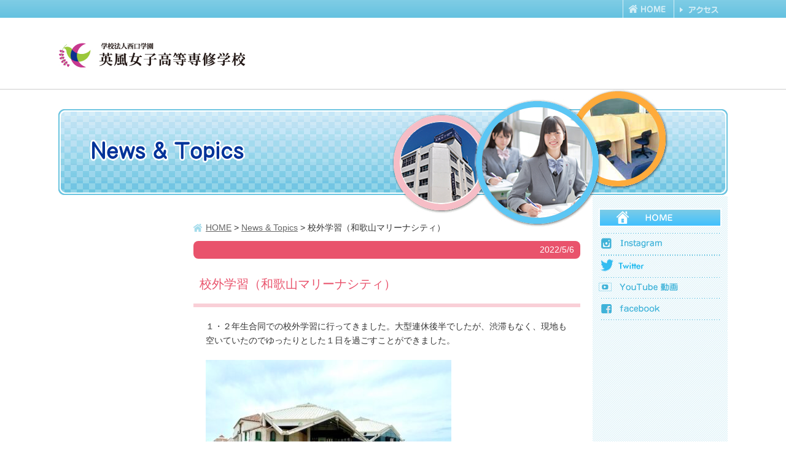

--- FILE ---
content_type: text/html; charset=UTF-8
request_url: https://www.eifu.ac.jp/news/11021
body_size: 8553
content:
<!DOCTYPE html>
<html lang="ja">
<head>
<meta charset="UTF-8" />
<meta http-equiv="Content-Type" content="text/html; charset=utf-8" />
<meta http-equiv="Content-Script-Type" content="text/javascript" />
<meta name="ROBOTS" content="INDEX,FOLLOW" />


<link rel="shortcut icon" href="/common/img/favicon.ico">
<link rel="stylesheet" type="text/css" media="all" href="https://www.eifu.ac.jp/wp-content/themes/eifu2015/style.css" />
<script type="text/javascript" src="/common/js/import.js"></script>
<!--[if lte IE 8]><script src="https://html5shiv.googlecode.com/svn/trunk/html5.js"></script><![endif]-->

<link rel="alternate" type="text/xml" title="RSS .92" href="https://www.eifu.ac.jp/feed/rss" />
<link rel="alternate" type="application/atom+xml" title="Atom 1.0" href="https://www.eifu.ac.jp/feed/atom" />
<link rel="alternate" type="application/rss+xml" title="RSS 2.0" href="https://www.eifu.ac.jp/feed" />
<link rel="index" href="https://www.eifu.ac.jp" />
<link rel="pingback" href="https://www.eifu.ac.jp/xmlrpc.php" />


	  	<style>img:is([sizes="auto" i], [sizes^="auto," i]) { contain-intrinsic-size: 3000px 1500px }</style>
	
		<!-- All in One SEO 4.7.7 - aioseo.com -->
		<title>校外学習（和歌山マリーナシティ） | 英風女子高等専修学校は、英風高等学校（通信制女子校）の技能連携校です</title>
	<meta name="description" content="１・２年生合同での校外学習に行ってきました。大型連休後半でしたが、渋滞もなく、現地も空いていたのでゆったりとし" />
	<meta name="robots" content="noindex, nofollow, max-image-preview:large" />
	<meta name="author" content="西口 英和"/>
	<link rel="canonical" href="https://www.eifu.ac.jp/news/11021" />
	<meta name="generator" content="All in One SEO (AIOSEO) 4.7.7" />
		<meta name="google" content="nositelinkssearchbox" />
		<script type="application/ld+json" class="aioseo-schema">
			{"@context":"https:\/\/schema.org","@graph":[{"@type":"Article","@id":"https:\/\/www.eifu.ac.jp\/news\/11021#article","name":"\u6821\u5916\u5b66\u7fd2\uff08\u548c\u6b4c\u5c71\u30de\u30ea\u30fc\u30ca\u30b7\u30c6\u30a3\uff09 | \u82f1\u98a8\u5973\u5b50\u9ad8\u7b49\u5c02\u4fee\u5b66\u6821\u306f\u3001\u82f1\u98a8\u9ad8\u7b49\u5b66\u6821\uff08\u901a\u4fe1\u5236\u5973\u5b50\u6821\uff09\u306e\u6280\u80fd\u9023\u643a\u6821\u3067\u3059","headline":"\u6821\u5916\u5b66\u7fd2\uff08\u548c\u6b4c\u5c71\u30de\u30ea\u30fc\u30ca\u30b7\u30c6\u30a3\uff09","author":{"@id":"https:\/\/www.eifu.ac.jp\/author\/yoshida#author"},"publisher":{"@id":"https:\/\/www.eifu.ac.jp\/#organization"},"image":{"@type":"ImageObject","url":"https:\/\/www.eifu.ac.jp\/wp-content\/uploads\/2022\/05\/IMG_4224-e1651824563918.jpg","width":400,"height":300},"datePublished":"2022-05-06T17:07:04+09:00","dateModified":"2022-05-06T17:09:40+09:00","inLanguage":"ja","mainEntityOfPage":{"@id":"https:\/\/www.eifu.ac.jp\/news\/11021#webpage"},"isPartOf":{"@id":"https:\/\/www.eifu.ac.jp\/news\/11021#webpage"},"articleSection":"News &amp; Topics"},{"@type":"BreadcrumbList","@id":"https:\/\/www.eifu.ac.jp\/news\/11021#breadcrumblist","itemListElement":[{"@type":"ListItem","@id":"https:\/\/www.eifu.ac.jp\/#listItem","position":1,"name":"\u5bb6","item":"https:\/\/www.eifu.ac.jp\/","nextItem":{"@type":"ListItem","@id":"https:\/\/www.eifu.ac.jp\/category\/news#listItem","name":"News &amp; Topics"}},{"@type":"ListItem","@id":"https:\/\/www.eifu.ac.jp\/category\/news#listItem","position":2,"name":"News &amp; Topics","previousItem":{"@type":"ListItem","@id":"https:\/\/www.eifu.ac.jp\/#listItem","name":"\u5bb6"}}]},{"@type":"Organization","@id":"https:\/\/www.eifu.ac.jp\/#organization","name":"\u82f1\u98a8\u5973\u5b50\u9ad8\u7b49\u5c02\u4fee\u5b66\u6821\u306f\u3001\u82f1\u98a8\u9ad8\u7b49\u5b66\u6821\uff08\u901a\u4fe1\u5236\u5973\u5b50\u6821\uff09\u306e\u6280\u80fd\u9023\u643a\u6821\u3067\u3059","description":"\u9ad8\u6821\u5352\u696d\u8cc7\u683c\u306b\u5fc5\u8981\u306a\u666e\u901a\u79d1\u76ee\u3068\u4eba\u6c17\u306e\u88fd\u83d3\u30fb\u30de\u30f3\u30ac\u306e\u5c02\u9580\u79d1\u76ee\u304c\u5b66\u3079\u308b\u5168\u65e5\u5236\u306e\u5b66\u6821\u3067\u3059\u3002\u52df\u96c6\u5730\u57df\uff1a\u5927\u962a\u30fb\u5175\u5eab","url":"https:\/\/www.eifu.ac.jp\/"},{"@type":"Person","@id":"https:\/\/www.eifu.ac.jp\/author\/yoshida#author","url":"https:\/\/www.eifu.ac.jp\/author\/yoshida","name":"\u897f\u53e3 \u82f1\u548c"},{"@type":"WebPage","@id":"https:\/\/www.eifu.ac.jp\/news\/11021#webpage","url":"https:\/\/www.eifu.ac.jp\/news\/11021","name":"\u6821\u5916\u5b66\u7fd2\uff08\u548c\u6b4c\u5c71\u30de\u30ea\u30fc\u30ca\u30b7\u30c6\u30a3\uff09 | \u82f1\u98a8\u5973\u5b50\u9ad8\u7b49\u5c02\u4fee\u5b66\u6821\u306f\u3001\u82f1\u98a8\u9ad8\u7b49\u5b66\u6821\uff08\u901a\u4fe1\u5236\u5973\u5b50\u6821\uff09\u306e\u6280\u80fd\u9023\u643a\u6821\u3067\u3059","description":"\uff11\u30fb\uff12\u5e74\u751f\u5408\u540c\u3067\u306e\u6821\u5916\u5b66\u7fd2\u306b\u884c\u3063\u3066\u304d\u307e\u3057\u305f\u3002\u5927\u578b\u9023\u4f11\u5f8c\u534a\u3067\u3057\u305f\u304c\u3001\u6e0b\u6ede\u3082\u306a\u304f\u3001\u73fe\u5730\u3082\u7a7a\u3044\u3066\u3044\u305f\u306e\u3067\u3086\u3063\u305f\u308a\u3068\u3057","inLanguage":"ja","isPartOf":{"@id":"https:\/\/www.eifu.ac.jp\/#website"},"breadcrumb":{"@id":"https:\/\/www.eifu.ac.jp\/news\/11021#breadcrumblist"},"author":{"@id":"https:\/\/www.eifu.ac.jp\/author\/yoshida#author"},"creator":{"@id":"https:\/\/www.eifu.ac.jp\/author\/yoshida#author"},"image":{"@type":"ImageObject","url":"https:\/\/www.eifu.ac.jp\/wp-content\/uploads\/2022\/05\/IMG_4224-e1651824563918.jpg","@id":"https:\/\/www.eifu.ac.jp\/news\/11021\/#mainImage","width":400,"height":300},"primaryImageOfPage":{"@id":"https:\/\/www.eifu.ac.jp\/news\/11021#mainImage"},"datePublished":"2022-05-06T17:07:04+09:00","dateModified":"2022-05-06T17:09:40+09:00"},{"@type":"WebSite","@id":"https:\/\/www.eifu.ac.jp\/#website","url":"https:\/\/www.eifu.ac.jp\/","name":"\u82f1\u98a8\u5973\u5b50\u9ad8\u7b49\u5c02\u4fee\u5b66\u6821\u306f\u3001\u82f1\u98a8\u9ad8\u7b49\u5b66\u6821\uff08\u901a\u4fe1\u5236\u5973\u5b50\u6821\uff09\u306e\u6280\u80fd\u9023\u643a\u6821\u3067\u3059","description":"\u9ad8\u6821\u5352\u696d\u8cc7\u683c\u306b\u5fc5\u8981\u306a\u666e\u901a\u79d1\u76ee\u3068\u4eba\u6c17\u306e\u88fd\u83d3\u30fb\u30de\u30f3\u30ac\u306e\u5c02\u9580\u79d1\u76ee\u304c\u5b66\u3079\u308b\u5168\u65e5\u5236\u306e\u5b66\u6821\u3067\u3059\u3002\u52df\u96c6\u5730\u57df\uff1a\u5927\u962a\u30fb\u5175\u5eab","inLanguage":"ja","publisher":{"@id":"https:\/\/www.eifu.ac.jp\/#organization"}}]}
		</script>
		<!-- All in One SEO -->

<link rel="alternate" type="application/rss+xml" title="英風女子高等専修学校は、英風高等学校（通信制女子校）の技能連携校です &raquo; 校外学習（和歌山マリーナシティ） のコメントのフィード" href="https://www.eifu.ac.jp/news/11021/feed" />
<script type="text/javascript">
/* <![CDATA[ */
window._wpemojiSettings = {"baseUrl":"https:\/\/s.w.org\/images\/core\/emoji\/15.0.3\/72x72\/","ext":".png","svgUrl":"https:\/\/s.w.org\/images\/core\/emoji\/15.0.3\/svg\/","svgExt":".svg","source":{"concatemoji":"https:\/\/www.eifu.ac.jp\/wp-includes\/js\/wp-emoji-release.min.js?ver=6.7.4"}};
/*! This file is auto-generated */
!function(i,n){var o,s,e;function c(e){try{var t={supportTests:e,timestamp:(new Date).valueOf()};sessionStorage.setItem(o,JSON.stringify(t))}catch(e){}}function p(e,t,n){e.clearRect(0,0,e.canvas.width,e.canvas.height),e.fillText(t,0,0);var t=new Uint32Array(e.getImageData(0,0,e.canvas.width,e.canvas.height).data),r=(e.clearRect(0,0,e.canvas.width,e.canvas.height),e.fillText(n,0,0),new Uint32Array(e.getImageData(0,0,e.canvas.width,e.canvas.height).data));return t.every(function(e,t){return e===r[t]})}function u(e,t,n){switch(t){case"flag":return n(e,"\ud83c\udff3\ufe0f\u200d\u26a7\ufe0f","\ud83c\udff3\ufe0f\u200b\u26a7\ufe0f")?!1:!n(e,"\ud83c\uddfa\ud83c\uddf3","\ud83c\uddfa\u200b\ud83c\uddf3")&&!n(e,"\ud83c\udff4\udb40\udc67\udb40\udc62\udb40\udc65\udb40\udc6e\udb40\udc67\udb40\udc7f","\ud83c\udff4\u200b\udb40\udc67\u200b\udb40\udc62\u200b\udb40\udc65\u200b\udb40\udc6e\u200b\udb40\udc67\u200b\udb40\udc7f");case"emoji":return!n(e,"\ud83d\udc26\u200d\u2b1b","\ud83d\udc26\u200b\u2b1b")}return!1}function f(e,t,n){var r="undefined"!=typeof WorkerGlobalScope&&self instanceof WorkerGlobalScope?new OffscreenCanvas(300,150):i.createElement("canvas"),a=r.getContext("2d",{willReadFrequently:!0}),o=(a.textBaseline="top",a.font="600 32px Arial",{});return e.forEach(function(e){o[e]=t(a,e,n)}),o}function t(e){var t=i.createElement("script");t.src=e,t.defer=!0,i.head.appendChild(t)}"undefined"!=typeof Promise&&(o="wpEmojiSettingsSupports",s=["flag","emoji"],n.supports={everything:!0,everythingExceptFlag:!0},e=new Promise(function(e){i.addEventListener("DOMContentLoaded",e,{once:!0})}),new Promise(function(t){var n=function(){try{var e=JSON.parse(sessionStorage.getItem(o));if("object"==typeof e&&"number"==typeof e.timestamp&&(new Date).valueOf()<e.timestamp+604800&&"object"==typeof e.supportTests)return e.supportTests}catch(e){}return null}();if(!n){if("undefined"!=typeof Worker&&"undefined"!=typeof OffscreenCanvas&&"undefined"!=typeof URL&&URL.createObjectURL&&"undefined"!=typeof Blob)try{var e="postMessage("+f.toString()+"("+[JSON.stringify(s),u.toString(),p.toString()].join(",")+"));",r=new Blob([e],{type:"text/javascript"}),a=new Worker(URL.createObjectURL(r),{name:"wpTestEmojiSupports"});return void(a.onmessage=function(e){c(n=e.data),a.terminate(),t(n)})}catch(e){}c(n=f(s,u,p))}t(n)}).then(function(e){for(var t in e)n.supports[t]=e[t],n.supports.everything=n.supports.everything&&n.supports[t],"flag"!==t&&(n.supports.everythingExceptFlag=n.supports.everythingExceptFlag&&n.supports[t]);n.supports.everythingExceptFlag=n.supports.everythingExceptFlag&&!n.supports.flag,n.DOMReady=!1,n.readyCallback=function(){n.DOMReady=!0}}).then(function(){return e}).then(function(){var e;n.supports.everything||(n.readyCallback(),(e=n.source||{}).concatemoji?t(e.concatemoji):e.wpemoji&&e.twemoji&&(t(e.twemoji),t(e.wpemoji)))}))}((window,document),window._wpemojiSettings);
/* ]]> */
</script>
<style id='wp-emoji-styles-inline-css' type='text/css'>

	img.wp-smiley, img.emoji {
		display: inline !important;
		border: none !important;
		box-shadow: none !important;
		height: 1em !important;
		width: 1em !important;
		margin: 0 0.07em !important;
		vertical-align: -0.1em !important;
		background: none !important;
		padding: 0 !important;
	}
</style>
<link rel='stylesheet' id='wp-block-library-css' href='https://www.eifu.ac.jp/wp-includes/css/dist/block-library/style.min.css?ver=6.7.4' type='text/css' media='all' />
<style id='classic-theme-styles-inline-css' type='text/css'>
/*! This file is auto-generated */
.wp-block-button__link{color:#fff;background-color:#32373c;border-radius:9999px;box-shadow:none;text-decoration:none;padding:calc(.667em + 2px) calc(1.333em + 2px);font-size:1.125em}.wp-block-file__button{background:#32373c;color:#fff;text-decoration:none}
</style>
<style id='global-styles-inline-css' type='text/css'>
:root{--wp--preset--aspect-ratio--square: 1;--wp--preset--aspect-ratio--4-3: 4/3;--wp--preset--aspect-ratio--3-4: 3/4;--wp--preset--aspect-ratio--3-2: 3/2;--wp--preset--aspect-ratio--2-3: 2/3;--wp--preset--aspect-ratio--16-9: 16/9;--wp--preset--aspect-ratio--9-16: 9/16;--wp--preset--color--black: #000000;--wp--preset--color--cyan-bluish-gray: #abb8c3;--wp--preset--color--white: #ffffff;--wp--preset--color--pale-pink: #f78da7;--wp--preset--color--vivid-red: #cf2e2e;--wp--preset--color--luminous-vivid-orange: #ff6900;--wp--preset--color--luminous-vivid-amber: #fcb900;--wp--preset--color--light-green-cyan: #7bdcb5;--wp--preset--color--vivid-green-cyan: #00d084;--wp--preset--color--pale-cyan-blue: #8ed1fc;--wp--preset--color--vivid-cyan-blue: #0693e3;--wp--preset--color--vivid-purple: #9b51e0;--wp--preset--gradient--vivid-cyan-blue-to-vivid-purple: linear-gradient(135deg,rgba(6,147,227,1) 0%,rgb(155,81,224) 100%);--wp--preset--gradient--light-green-cyan-to-vivid-green-cyan: linear-gradient(135deg,rgb(122,220,180) 0%,rgb(0,208,130) 100%);--wp--preset--gradient--luminous-vivid-amber-to-luminous-vivid-orange: linear-gradient(135deg,rgba(252,185,0,1) 0%,rgba(255,105,0,1) 100%);--wp--preset--gradient--luminous-vivid-orange-to-vivid-red: linear-gradient(135deg,rgba(255,105,0,1) 0%,rgb(207,46,46) 100%);--wp--preset--gradient--very-light-gray-to-cyan-bluish-gray: linear-gradient(135deg,rgb(238,238,238) 0%,rgb(169,184,195) 100%);--wp--preset--gradient--cool-to-warm-spectrum: linear-gradient(135deg,rgb(74,234,220) 0%,rgb(151,120,209) 20%,rgb(207,42,186) 40%,rgb(238,44,130) 60%,rgb(251,105,98) 80%,rgb(254,248,76) 100%);--wp--preset--gradient--blush-light-purple: linear-gradient(135deg,rgb(255,206,236) 0%,rgb(152,150,240) 100%);--wp--preset--gradient--blush-bordeaux: linear-gradient(135deg,rgb(254,205,165) 0%,rgb(254,45,45) 50%,rgb(107,0,62) 100%);--wp--preset--gradient--luminous-dusk: linear-gradient(135deg,rgb(255,203,112) 0%,rgb(199,81,192) 50%,rgb(65,88,208) 100%);--wp--preset--gradient--pale-ocean: linear-gradient(135deg,rgb(255,245,203) 0%,rgb(182,227,212) 50%,rgb(51,167,181) 100%);--wp--preset--gradient--electric-grass: linear-gradient(135deg,rgb(202,248,128) 0%,rgb(113,206,126) 100%);--wp--preset--gradient--midnight: linear-gradient(135deg,rgb(2,3,129) 0%,rgb(40,116,252) 100%);--wp--preset--font-size--small: 13px;--wp--preset--font-size--medium: 20px;--wp--preset--font-size--large: 36px;--wp--preset--font-size--x-large: 42px;--wp--preset--spacing--20: 0.44rem;--wp--preset--spacing--30: 0.67rem;--wp--preset--spacing--40: 1rem;--wp--preset--spacing--50: 1.5rem;--wp--preset--spacing--60: 2.25rem;--wp--preset--spacing--70: 3.38rem;--wp--preset--spacing--80: 5.06rem;--wp--preset--shadow--natural: 6px 6px 9px rgba(0, 0, 0, 0.2);--wp--preset--shadow--deep: 12px 12px 50px rgba(0, 0, 0, 0.4);--wp--preset--shadow--sharp: 6px 6px 0px rgba(0, 0, 0, 0.2);--wp--preset--shadow--outlined: 6px 6px 0px -3px rgba(255, 255, 255, 1), 6px 6px rgba(0, 0, 0, 1);--wp--preset--shadow--crisp: 6px 6px 0px rgba(0, 0, 0, 1);}:where(.is-layout-flex){gap: 0.5em;}:where(.is-layout-grid){gap: 0.5em;}body .is-layout-flex{display: flex;}.is-layout-flex{flex-wrap: wrap;align-items: center;}.is-layout-flex > :is(*, div){margin: 0;}body .is-layout-grid{display: grid;}.is-layout-grid > :is(*, div){margin: 0;}:where(.wp-block-columns.is-layout-flex){gap: 2em;}:where(.wp-block-columns.is-layout-grid){gap: 2em;}:where(.wp-block-post-template.is-layout-flex){gap: 1.25em;}:where(.wp-block-post-template.is-layout-grid){gap: 1.25em;}.has-black-color{color: var(--wp--preset--color--black) !important;}.has-cyan-bluish-gray-color{color: var(--wp--preset--color--cyan-bluish-gray) !important;}.has-white-color{color: var(--wp--preset--color--white) !important;}.has-pale-pink-color{color: var(--wp--preset--color--pale-pink) !important;}.has-vivid-red-color{color: var(--wp--preset--color--vivid-red) !important;}.has-luminous-vivid-orange-color{color: var(--wp--preset--color--luminous-vivid-orange) !important;}.has-luminous-vivid-amber-color{color: var(--wp--preset--color--luminous-vivid-amber) !important;}.has-light-green-cyan-color{color: var(--wp--preset--color--light-green-cyan) !important;}.has-vivid-green-cyan-color{color: var(--wp--preset--color--vivid-green-cyan) !important;}.has-pale-cyan-blue-color{color: var(--wp--preset--color--pale-cyan-blue) !important;}.has-vivid-cyan-blue-color{color: var(--wp--preset--color--vivid-cyan-blue) !important;}.has-vivid-purple-color{color: var(--wp--preset--color--vivid-purple) !important;}.has-black-background-color{background-color: var(--wp--preset--color--black) !important;}.has-cyan-bluish-gray-background-color{background-color: var(--wp--preset--color--cyan-bluish-gray) !important;}.has-white-background-color{background-color: var(--wp--preset--color--white) !important;}.has-pale-pink-background-color{background-color: var(--wp--preset--color--pale-pink) !important;}.has-vivid-red-background-color{background-color: var(--wp--preset--color--vivid-red) !important;}.has-luminous-vivid-orange-background-color{background-color: var(--wp--preset--color--luminous-vivid-orange) !important;}.has-luminous-vivid-amber-background-color{background-color: var(--wp--preset--color--luminous-vivid-amber) !important;}.has-light-green-cyan-background-color{background-color: var(--wp--preset--color--light-green-cyan) !important;}.has-vivid-green-cyan-background-color{background-color: var(--wp--preset--color--vivid-green-cyan) !important;}.has-pale-cyan-blue-background-color{background-color: var(--wp--preset--color--pale-cyan-blue) !important;}.has-vivid-cyan-blue-background-color{background-color: var(--wp--preset--color--vivid-cyan-blue) !important;}.has-vivid-purple-background-color{background-color: var(--wp--preset--color--vivid-purple) !important;}.has-black-border-color{border-color: var(--wp--preset--color--black) !important;}.has-cyan-bluish-gray-border-color{border-color: var(--wp--preset--color--cyan-bluish-gray) !important;}.has-white-border-color{border-color: var(--wp--preset--color--white) !important;}.has-pale-pink-border-color{border-color: var(--wp--preset--color--pale-pink) !important;}.has-vivid-red-border-color{border-color: var(--wp--preset--color--vivid-red) !important;}.has-luminous-vivid-orange-border-color{border-color: var(--wp--preset--color--luminous-vivid-orange) !important;}.has-luminous-vivid-amber-border-color{border-color: var(--wp--preset--color--luminous-vivid-amber) !important;}.has-light-green-cyan-border-color{border-color: var(--wp--preset--color--light-green-cyan) !important;}.has-vivid-green-cyan-border-color{border-color: var(--wp--preset--color--vivid-green-cyan) !important;}.has-pale-cyan-blue-border-color{border-color: var(--wp--preset--color--pale-cyan-blue) !important;}.has-vivid-cyan-blue-border-color{border-color: var(--wp--preset--color--vivid-cyan-blue) !important;}.has-vivid-purple-border-color{border-color: var(--wp--preset--color--vivid-purple) !important;}.has-vivid-cyan-blue-to-vivid-purple-gradient-background{background: var(--wp--preset--gradient--vivid-cyan-blue-to-vivid-purple) !important;}.has-light-green-cyan-to-vivid-green-cyan-gradient-background{background: var(--wp--preset--gradient--light-green-cyan-to-vivid-green-cyan) !important;}.has-luminous-vivid-amber-to-luminous-vivid-orange-gradient-background{background: var(--wp--preset--gradient--luminous-vivid-amber-to-luminous-vivid-orange) !important;}.has-luminous-vivid-orange-to-vivid-red-gradient-background{background: var(--wp--preset--gradient--luminous-vivid-orange-to-vivid-red) !important;}.has-very-light-gray-to-cyan-bluish-gray-gradient-background{background: var(--wp--preset--gradient--very-light-gray-to-cyan-bluish-gray) !important;}.has-cool-to-warm-spectrum-gradient-background{background: var(--wp--preset--gradient--cool-to-warm-spectrum) !important;}.has-blush-light-purple-gradient-background{background: var(--wp--preset--gradient--blush-light-purple) !important;}.has-blush-bordeaux-gradient-background{background: var(--wp--preset--gradient--blush-bordeaux) !important;}.has-luminous-dusk-gradient-background{background: var(--wp--preset--gradient--luminous-dusk) !important;}.has-pale-ocean-gradient-background{background: var(--wp--preset--gradient--pale-ocean) !important;}.has-electric-grass-gradient-background{background: var(--wp--preset--gradient--electric-grass) !important;}.has-midnight-gradient-background{background: var(--wp--preset--gradient--midnight) !important;}.has-small-font-size{font-size: var(--wp--preset--font-size--small) !important;}.has-medium-font-size{font-size: var(--wp--preset--font-size--medium) !important;}.has-large-font-size{font-size: var(--wp--preset--font-size--large) !important;}.has-x-large-font-size{font-size: var(--wp--preset--font-size--x-large) !important;}
:where(.wp-block-post-template.is-layout-flex){gap: 1.25em;}:where(.wp-block-post-template.is-layout-grid){gap: 1.25em;}
:where(.wp-block-columns.is-layout-flex){gap: 2em;}:where(.wp-block-columns.is-layout-grid){gap: 2em;}
:root :where(.wp-block-pullquote){font-size: 1.5em;line-height: 1.6;}
</style>
<link rel='stylesheet' id='wp-lightbox-2.min.css-css' href='https://www.eifu.ac.jp/wp-content/plugins/wp-lightbox-2/styles/lightbox.min.css?ver=1.3.4' type='text/css' media='all' />
<link rel='stylesheet' id='wp-pagenavi-css' href='https://www.eifu.ac.jp/wp-content/plugins/wp-pagenavi/pagenavi-css.css?ver=2.70' type='text/css' media='all' />

<script>
if (document.location.protocol != "https:") {
    document.location = document.URL.replace(/^http:/i, "https:");
}
</script>
<!--n2css--><!--n2js--><script type="text/javascript" src="https://www.eifu.ac.jp/wp-includes/js/jquery/jquery.min.js?ver=3.7.1" id="jquery-core-js"></script>
<script type="text/javascript" src="https://www.eifu.ac.jp/wp-includes/js/jquery/jquery-migrate.min.js?ver=3.4.1" id="jquery-migrate-js"></script>
<link rel="https://api.w.org/" href="https://www.eifu.ac.jp/wp-json/" /><link rel="alternate" title="JSON" type="application/json" href="https://www.eifu.ac.jp/wp-json/wp/v2/posts/11021" /><link rel="EditURI" type="application/rsd+xml" title="RSD" href="https://www.eifu.ac.jp/xmlrpc.php?rsd" />
<meta name="generator" content="WordPress 6.7.4" />
<link rel='shortlink' href='https://www.eifu.ac.jp/?p=11021' />
<link rel="alternate" title="oEmbed (JSON)" type="application/json+oembed" href="https://www.eifu.ac.jp/wp-json/oembed/1.0/embed?url=https%3A%2F%2Fwww.eifu.ac.jp%2Fnews%2F11021" />
<link rel="alternate" title="oEmbed (XML)" type="text/xml+oembed" href="https://www.eifu.ac.jp/wp-json/oembed/1.0/embed?url=https%3A%2F%2Fwww.eifu.ac.jp%2Fnews%2F11021&#038;format=xml" />

<!-- BEGIN: WP Social Bookmarking Light HEAD -->
<style type="text/css">.wp_social_bookmarking_light{
    border: 0 !important;
    padding: 0 !important;
    margin: 20px 0 0 0 !important;
}
.wp_social_bookmarking_light div{
    float: left !important;
    border: 0 !important;
    padding: 0 !important;
    margin: 0 5px 0px 0 !important;
    height: 23px !important;
    text-indent: 0 !important;
}
.wp_social_bookmarking_light img{
    border: 0 !important;
    padding: 0;
    margin: 0;
    vertical-align: top !important;
}
.wp_social_bookmarking_light_clear{
    clear: both !important;
}
.wsbl_twitter{
    width: 100px;
}
</style>
<!-- END: WP Social Bookmarking Light HEAD -->
		<style type="text/css" id="wp-custom-css">
			.youtube {
position: relative;
padding-bottom: 56.25%;
padding-top: 30px;
height: 0;
overflow: hidden;
}
.youtube iframe {
position: absolute;
top: 0;
left: 0;
width: 100%;
height: 100%;
}		</style>
		</head>
<body data-rsssl=1>

<header>
<meta name=”robots” content=”noindex” />
<section>
<ul id="navi01">
<li><a href="/"><img src="/common/img/header/header_btn01_n.png" alt="HOME" width="83" height="29"></a></li>
<li><a href="/?page_id=25"><img src="/common/img/header/header_btn02_n.png" alt="アクセス" width="88" height="29"></a></li>
</ul>

<h1><a href="/"><img src="/common/img/header/header_logo.jpg" alt="英風女子高等専修学校" width="306" height="60"></a></h1>
<ul id="navi02">
<li></li>
<li></li>
</ul>

</section>

</header>
<!-- / #header -->

<div id="title"><img src="/common/img/title/news.png" width="1090" height="224" /></div>

<main role="main" id="page">
<div id="page">
<div id="layout01" class="cf">

<aside id="L">  

<section>
</section>

<section>
</section>

<section>
</section>

<section id="btnBox">
</section>
</aside>
  
<div id="Contents">

<div id="pankz"><!-- Breadcrumb NavXT 7.3.1 -->
<a title="Go to 英風女子高等専修学校は、英風高等学校（通信制女子校）の技能連携校です." href="https://www.eifu.ac.jp" class="home">HOME</a> &gt; <span property="itemListElement" typeof="ListItem"><a property="item" typeof="WebPage" title="Go to the News &amp; Topics カテゴリー archives." href="https://www.eifu.ac.jp/category/news" class="taxonomy category" ><span property="name">News &amp; Topics</span></a><meta property="position" content="2"></span> &gt; 校外学習（和歌山マリーナシティ）</div>
<section id="singleStyle" class="news">
<div class="date">2022/5/6</div>
<h1>校外学習（和歌山マリーナシティ）</h1>
<div id="txtArea">
<p>１・２年生合同での校外学習に行ってきました。大型連休後半でしたが、渋滞もなく、現地も空いていたのでゆったりとした１日を過ごすことができました。</p>
<p><a href="https://www.eifu.ac.jp/wp-content/uploads/2022/05/IMG_4241.jpg" rel="lightbox[11021]"><img fetchpriority="high" decoding="async" class="alignnone wp-image-11023 size-full" src="https://www.eifu.ac.jp/wp-content/uploads/2022/05/IMG_4241-e1651824546817.jpg" alt="" width="400" height="300" /></a><a href="https://www.eifu.ac.jp/wp-content/uploads/2022/05/IMG_4224.jpg" rel="lightbox[11021]"><img decoding="async" class="alignnone wp-image-11024 size-full" src="https://www.eifu.ac.jp/wp-content/uploads/2022/05/IMG_4224-e1651824563918.jpg" alt="" width="400" height="300" /></a><a href="https://www.eifu.ac.jp/wp-content/uploads/2022/05/IMG_4226.jpg" rel="lightbox[11021]"><img decoding="async" class="alignnone wp-image-11022 size-full" src="https://www.eifu.ac.jp/wp-content/uploads/2022/05/IMG_4226-e1651824575203.jpg" alt="" width="400" height="300" /></a></p></div>
</section>


<div class="pageTop"><a href="#navi01"><img src="/common/img/btn_pagetop01_n.png" width="105" height="20" alt="" /></a></div>

<div id="footer">

<div id="FooterNavi">
<div class="home"><a href="/">HOME</a></div>
<div class="cf">
<dl>
</dl>
<dl class="lineBox">
</dl>
<dl class="lineBox2">
</dl>
<dl>
<dt><a href="/category/joho-kokai">情報公開</a></dt>
<dt><a href="/?cat=1">News &amp; Topics</a></dt>
</dl>
</div>
</div>
</div>

<div id="F-about">
<img src="/common/img/footer/footer_logo2021.png" width="255" height="66" alt="英風女子高等専修学校" />
<div id="add">〒553-0006 大阪市福島区吉野4-13-4  TEL.06-6464-0668   FAX.06-6464-1130</div>
<div id="copy">Copyright 英風女子高等専修学校 All rights reserved.</div>
</div>

</div><aside id="R">

<a href="/"><img src="/common/img/aside_r/sr_home01_n.png" width="200" height="30" alt="HOME" /></a>

<ul>
<li><a href="https://www.instagram.com/eifu_jyoshi/"><img src="/common/img/aside_r/sr_btn06_n.png" alt="Instagram" width="200" height="36" /></a></li>
<li><a href="https://twitter.com/eifujoshi"><img src="/common/img/aside_r/sr_btn09_n.jpg" alt="Twitter" width="200" height="36" /></a></li>
<li><a href="https://www.youtube.com/channel/UCPBOP26sXsOyEs9Qjhh4J7w"><img src="/common/img/aside_r/sr_btn01_n.png" alt="動画配信" width="200" height="34" /></a></li>
<li><a href="https://www.facebook.com/pages/%E8%8B%B1%E9%A2%A8%E5%A5%B3%E5%AD%90%E9%AB%98%E7%AD%89%E5%B0%82%E4%BF%AE%E5%AD%A6%E6%A0%A1/241288919261064?sk=timeline"><img src="/common/img/aside_r/sr_btn03_n.png" alt="facebook" width="200" height="36" /></a></li>
</ul>


</aside>
  
</div>
</div>
</div>
</main>


<!-- BEGIN: WP Social Bookmarking Light FOOTER --><!-- END: WP Social Bookmarking Light FOOTER -->
<script type="text/javascript" id="wp-jquery-lightbox-js-extra">
/* <![CDATA[ */
var JQLBSettings = {"fitToScreen":"0","resizeSpeed":"400","displayDownloadLink":"0","navbarOnTop":"0","loopImages":"","resizeCenter":"","marginSize":"","linkTarget":"_self","help":"","prevLinkTitle":"previous image","nextLinkTitle":"next image","prevLinkText":"\u00ab Previous","nextLinkText":"Next \u00bb","closeTitle":"close image gallery","image":"Image ","of":" of ","download":"Download","jqlb_overlay_opacity":"80","jqlb_overlay_color":"#000000","jqlb_overlay_close":"1","jqlb_border_width":"10","jqlb_border_color":"#ffffff","jqlb_border_radius":"0","jqlb_image_info_background_transparency":"100","jqlb_image_info_bg_color":"#ffffff","jqlb_image_info_text_color":"#000000","jqlb_image_info_text_fontsize":"10","jqlb_show_text_for_image":"1","jqlb_next_image_title":"next image","jqlb_previous_image_title":"previous image","jqlb_next_button_image":"https:\/\/www.eifu.ac.jp\/wp-content\/plugins\/wp-lightbox-2\/styles\/images\/next.gif","jqlb_previous_button_image":"https:\/\/www.eifu.ac.jp\/wp-content\/plugins\/wp-lightbox-2\/styles\/images\/prev.gif","jqlb_maximum_width":"","jqlb_maximum_height":"","jqlb_show_close_button":"1","jqlb_close_image_title":"close image gallery","jqlb_close_image_max_heght":"22","jqlb_image_for_close_lightbox":"https:\/\/www.eifu.ac.jp\/wp-content\/plugins\/wp-lightbox-2\/styles\/images\/closelabel.gif","jqlb_keyboard_navigation":"1","jqlb_popup_size_fix":"0"};
/* ]]> */
</script>
<script type="text/javascript" src="https://www.eifu.ac.jp/wp-content/plugins/wp-lightbox-2/js/dist/wp-lightbox-2.min.js?ver=1.3.4.1" id="wp-jquery-lightbox-js"></script>
</body>
</html>

--- FILE ---
content_type: text/html; charset=UTF-8
request_url: https://eifu.ac.jp/common/js/DD_belatedPNG_0.0.8a-min.js
body_size: 8944
content:
<!DOCTYPE html>
<html lang="ja">
<head>
<meta charset="UTF-8" />
<meta http-equiv="Content-Type" content="text/html; charset=utf-8" />
<meta http-equiv="Content-Script-Type" content="text/javascript" />
<meta name="ROBOTS" content="INDEX,FOLLOW" />


<link rel="shortcut icon" href="/common/img/favicon.ico">
<link rel="stylesheet" type="text/css" media="all" href="https://www.eifu.ac.jp/wp-content/themes/eifu2015/style.css" />
<script type="text/javascript" src="/common/js/import.js"></script>
<!--[if lte IE 8]><script src="https://html5shiv.googlecode.com/svn/trunk/html5.js"></script><![endif]-->

<link rel="alternate" type="text/xml" title="RSS .92" href="https://www.eifu.ac.jp/feed/rss" />
<link rel="alternate" type="application/atom+xml" title="Atom 1.0" href="https://www.eifu.ac.jp/feed/atom" />
<link rel="alternate" type="application/rss+xml" title="RSS 2.0" href="https://www.eifu.ac.jp/feed" />
<link rel="index" href="https://www.eifu.ac.jp" />
<link rel="pingback" href="https://www.eifu.ac.jp/xmlrpc.php" />


	  	<style>img:is([sizes="auto" i], [sizes^="auto," i]) { contain-intrinsic-size: 3000px 1500px }</style>
	
		<!-- All in One SEO 4.7.7 - aioseo.com -->
		<title>英風女子高等専修学校は、英風高等学校（通信制女子校）の技能連携校です</title>
	<meta name="description" content="高校卒業資格に必要な普通科目と人気の製菓・マンガの専門科目が学べる全日制の学校です。募集地域：大阪・兵庫" />
	<meta name="robots" content="noindex, nofollow, max-image-preview:large" />
	<meta name="keywords" content="高等専修学校,大阪,兵庫,通信制高校,技能連携制度,不登校,製菓,マンガ,女子校,英風女子高等専修学校" />
	<link rel="canonical" href="https://www.eifu.ac.jp" />
	<link rel="next" href="https://www.eifu.ac.jp/page/2" />
	<meta name="generator" content="All in One SEO (AIOSEO) 4.7.7" />
		<meta name="google" content="nositelinkssearchbox" />
		<script type="application/ld+json" class="aioseo-schema">
			{"@context":"https:\/\/schema.org","@graph":[{"@type":"BreadcrumbList","@id":"https:\/\/www.eifu.ac.jp#breadcrumblist","itemListElement":[{"@type":"ListItem","@id":"https:\/\/www.eifu.ac.jp\/#listItem","position":1,"name":"\u5bb6"}]},{"@type":"CollectionPage","@id":"https:\/\/www.eifu.ac.jp#collectionpage","url":"https:\/\/www.eifu.ac.jp","name":"\u82f1\u98a8\u5973\u5b50\u9ad8\u7b49\u5c02\u4fee\u5b66\u6821\u306f\u3001\u82f1\u98a8\u9ad8\u7b49\u5b66\u6821\uff08\u901a\u4fe1\u5236\u5973\u5b50\u6821\uff09\u306e\u6280\u80fd\u9023\u643a\u6821\u3067\u3059","description":"\u9ad8\u6821\u5352\u696d\u8cc7\u683c\u306b\u5fc5\u8981\u306a\u666e\u901a\u79d1\u76ee\u3068\u4eba\u6c17\u306e\u88fd\u83d3\u30fb\u30de\u30f3\u30ac\u306e\u5c02\u9580\u79d1\u76ee\u304c\u5b66\u3079\u308b\u5168\u65e5\u5236\u306e\u5b66\u6821\u3067\u3059\u3002\u52df\u96c6\u5730\u57df\uff1a\u5927\u962a\u30fb\u5175\u5eab","inLanguage":"ja","isPartOf":{"@id":"https:\/\/www.eifu.ac.jp\/#website"},"breadcrumb":{"@id":"https:\/\/www.eifu.ac.jp#breadcrumblist"},"about":{"@id":"https:\/\/www.eifu.ac.jp\/#organization"}},{"@type":"Organization","@id":"https:\/\/www.eifu.ac.jp\/#organization","name":"\u82f1\u98a8\u5973\u5b50\u9ad8\u7b49\u5c02\u4fee\u5b66\u6821\u306f\u3001\u82f1\u98a8\u9ad8\u7b49\u5b66\u6821\uff08\u901a\u4fe1\u5236\u5973\u5b50\u6821\uff09\u306e\u6280\u80fd\u9023\u643a\u6821\u3067\u3059","description":"\u9ad8\u6821\u5352\u696d\u8cc7\u683c\u306b\u5fc5\u8981\u306a\u666e\u901a\u79d1\u76ee\u3068\u4eba\u6c17\u306e\u88fd\u83d3\u30fb\u30de\u30f3\u30ac\u306e\u5c02\u9580\u79d1\u76ee\u304c\u5b66\u3079\u308b\u5168\u65e5\u5236\u306e\u5b66\u6821\u3067\u3059\u3002\u52df\u96c6\u5730\u57df\uff1a\u5927\u962a\u30fb\u5175\u5eab","url":"https:\/\/www.eifu.ac.jp\/"},{"@type":"WebSite","@id":"https:\/\/www.eifu.ac.jp\/#website","url":"https:\/\/www.eifu.ac.jp\/","name":"\u82f1\u98a8\u5973\u5b50\u9ad8\u7b49\u5c02\u4fee\u5b66\u6821\u306f\u3001\u82f1\u98a8\u9ad8\u7b49\u5b66\u6821\uff08\u901a\u4fe1\u5236\u5973\u5b50\u6821\uff09\u306e\u6280\u80fd\u9023\u643a\u6821\u3067\u3059","description":"\u9ad8\u6821\u5352\u696d\u8cc7\u683c\u306b\u5fc5\u8981\u306a\u666e\u901a\u79d1\u76ee\u3068\u4eba\u6c17\u306e\u88fd\u83d3\u30fb\u30de\u30f3\u30ac\u306e\u5c02\u9580\u79d1\u76ee\u304c\u5b66\u3079\u308b\u5168\u65e5\u5236\u306e\u5b66\u6821\u3067\u3059\u3002\u52df\u96c6\u5730\u57df\uff1a\u5927\u962a\u30fb\u5175\u5eab","inLanguage":"ja","publisher":{"@id":"https:\/\/www.eifu.ac.jp\/#organization"}}]}
		</script>
		<!-- All in One SEO -->

<script type="text/javascript">
/* <![CDATA[ */
window._wpemojiSettings = {"baseUrl":"https:\/\/s.w.org\/images\/core\/emoji\/15.0.3\/72x72\/","ext":".png","svgUrl":"https:\/\/s.w.org\/images\/core\/emoji\/15.0.3\/svg\/","svgExt":".svg","source":{"concatemoji":"https:\/\/www.eifu.ac.jp\/wp-includes\/js\/wp-emoji-release.min.js?ver=6.7.4"}};
/*! This file is auto-generated */
!function(i,n){var o,s,e;function c(e){try{var t={supportTests:e,timestamp:(new Date).valueOf()};sessionStorage.setItem(o,JSON.stringify(t))}catch(e){}}function p(e,t,n){e.clearRect(0,0,e.canvas.width,e.canvas.height),e.fillText(t,0,0);var t=new Uint32Array(e.getImageData(0,0,e.canvas.width,e.canvas.height).data),r=(e.clearRect(0,0,e.canvas.width,e.canvas.height),e.fillText(n,0,0),new Uint32Array(e.getImageData(0,0,e.canvas.width,e.canvas.height).data));return t.every(function(e,t){return e===r[t]})}function u(e,t,n){switch(t){case"flag":return n(e,"\ud83c\udff3\ufe0f\u200d\u26a7\ufe0f","\ud83c\udff3\ufe0f\u200b\u26a7\ufe0f")?!1:!n(e,"\ud83c\uddfa\ud83c\uddf3","\ud83c\uddfa\u200b\ud83c\uddf3")&&!n(e,"\ud83c\udff4\udb40\udc67\udb40\udc62\udb40\udc65\udb40\udc6e\udb40\udc67\udb40\udc7f","\ud83c\udff4\u200b\udb40\udc67\u200b\udb40\udc62\u200b\udb40\udc65\u200b\udb40\udc6e\u200b\udb40\udc67\u200b\udb40\udc7f");case"emoji":return!n(e,"\ud83d\udc26\u200d\u2b1b","\ud83d\udc26\u200b\u2b1b")}return!1}function f(e,t,n){var r="undefined"!=typeof WorkerGlobalScope&&self instanceof WorkerGlobalScope?new OffscreenCanvas(300,150):i.createElement("canvas"),a=r.getContext("2d",{willReadFrequently:!0}),o=(a.textBaseline="top",a.font="600 32px Arial",{});return e.forEach(function(e){o[e]=t(a,e,n)}),o}function t(e){var t=i.createElement("script");t.src=e,t.defer=!0,i.head.appendChild(t)}"undefined"!=typeof Promise&&(o="wpEmojiSettingsSupports",s=["flag","emoji"],n.supports={everything:!0,everythingExceptFlag:!0},e=new Promise(function(e){i.addEventListener("DOMContentLoaded",e,{once:!0})}),new Promise(function(t){var n=function(){try{var e=JSON.parse(sessionStorage.getItem(o));if("object"==typeof e&&"number"==typeof e.timestamp&&(new Date).valueOf()<e.timestamp+604800&&"object"==typeof e.supportTests)return e.supportTests}catch(e){}return null}();if(!n){if("undefined"!=typeof Worker&&"undefined"!=typeof OffscreenCanvas&&"undefined"!=typeof URL&&URL.createObjectURL&&"undefined"!=typeof Blob)try{var e="postMessage("+f.toString()+"("+[JSON.stringify(s),u.toString(),p.toString()].join(",")+"));",r=new Blob([e],{type:"text/javascript"}),a=new Worker(URL.createObjectURL(r),{name:"wpTestEmojiSupports"});return void(a.onmessage=function(e){c(n=e.data),a.terminate(),t(n)})}catch(e){}c(n=f(s,u,p))}t(n)}).then(function(e){for(var t in e)n.supports[t]=e[t],n.supports.everything=n.supports.everything&&n.supports[t],"flag"!==t&&(n.supports.everythingExceptFlag=n.supports.everythingExceptFlag&&n.supports[t]);n.supports.everythingExceptFlag=n.supports.everythingExceptFlag&&!n.supports.flag,n.DOMReady=!1,n.readyCallback=function(){n.DOMReady=!0}}).then(function(){return e}).then(function(){var e;n.supports.everything||(n.readyCallback(),(e=n.source||{}).concatemoji?t(e.concatemoji):e.wpemoji&&e.twemoji&&(t(e.twemoji),t(e.wpemoji)))}))}((window,document),window._wpemojiSettings);
/* ]]> */
</script>
<style id='wp-emoji-styles-inline-css' type='text/css'>

	img.wp-smiley, img.emoji {
		display: inline !important;
		border: none !important;
		box-shadow: none !important;
		height: 1em !important;
		width: 1em !important;
		margin: 0 0.07em !important;
		vertical-align: -0.1em !important;
		background: none !important;
		padding: 0 !important;
	}
</style>
<link rel='stylesheet' id='wp-block-library-css' href='https://www.eifu.ac.jp/wp-includes/css/dist/block-library/style.min.css?ver=6.7.4' type='text/css' media='all' />
<style id='classic-theme-styles-inline-css' type='text/css'>
/*! This file is auto-generated */
.wp-block-button__link{color:#fff;background-color:#32373c;border-radius:9999px;box-shadow:none;text-decoration:none;padding:calc(.667em + 2px) calc(1.333em + 2px);font-size:1.125em}.wp-block-file__button{background:#32373c;color:#fff;text-decoration:none}
</style>
<style id='global-styles-inline-css' type='text/css'>
:root{--wp--preset--aspect-ratio--square: 1;--wp--preset--aspect-ratio--4-3: 4/3;--wp--preset--aspect-ratio--3-4: 3/4;--wp--preset--aspect-ratio--3-2: 3/2;--wp--preset--aspect-ratio--2-3: 2/3;--wp--preset--aspect-ratio--16-9: 16/9;--wp--preset--aspect-ratio--9-16: 9/16;--wp--preset--color--black: #000000;--wp--preset--color--cyan-bluish-gray: #abb8c3;--wp--preset--color--white: #ffffff;--wp--preset--color--pale-pink: #f78da7;--wp--preset--color--vivid-red: #cf2e2e;--wp--preset--color--luminous-vivid-orange: #ff6900;--wp--preset--color--luminous-vivid-amber: #fcb900;--wp--preset--color--light-green-cyan: #7bdcb5;--wp--preset--color--vivid-green-cyan: #00d084;--wp--preset--color--pale-cyan-blue: #8ed1fc;--wp--preset--color--vivid-cyan-blue: #0693e3;--wp--preset--color--vivid-purple: #9b51e0;--wp--preset--gradient--vivid-cyan-blue-to-vivid-purple: linear-gradient(135deg,rgba(6,147,227,1) 0%,rgb(155,81,224) 100%);--wp--preset--gradient--light-green-cyan-to-vivid-green-cyan: linear-gradient(135deg,rgb(122,220,180) 0%,rgb(0,208,130) 100%);--wp--preset--gradient--luminous-vivid-amber-to-luminous-vivid-orange: linear-gradient(135deg,rgba(252,185,0,1) 0%,rgba(255,105,0,1) 100%);--wp--preset--gradient--luminous-vivid-orange-to-vivid-red: linear-gradient(135deg,rgba(255,105,0,1) 0%,rgb(207,46,46) 100%);--wp--preset--gradient--very-light-gray-to-cyan-bluish-gray: linear-gradient(135deg,rgb(238,238,238) 0%,rgb(169,184,195) 100%);--wp--preset--gradient--cool-to-warm-spectrum: linear-gradient(135deg,rgb(74,234,220) 0%,rgb(151,120,209) 20%,rgb(207,42,186) 40%,rgb(238,44,130) 60%,rgb(251,105,98) 80%,rgb(254,248,76) 100%);--wp--preset--gradient--blush-light-purple: linear-gradient(135deg,rgb(255,206,236) 0%,rgb(152,150,240) 100%);--wp--preset--gradient--blush-bordeaux: linear-gradient(135deg,rgb(254,205,165) 0%,rgb(254,45,45) 50%,rgb(107,0,62) 100%);--wp--preset--gradient--luminous-dusk: linear-gradient(135deg,rgb(255,203,112) 0%,rgb(199,81,192) 50%,rgb(65,88,208) 100%);--wp--preset--gradient--pale-ocean: linear-gradient(135deg,rgb(255,245,203) 0%,rgb(182,227,212) 50%,rgb(51,167,181) 100%);--wp--preset--gradient--electric-grass: linear-gradient(135deg,rgb(202,248,128) 0%,rgb(113,206,126) 100%);--wp--preset--gradient--midnight: linear-gradient(135deg,rgb(2,3,129) 0%,rgb(40,116,252) 100%);--wp--preset--font-size--small: 13px;--wp--preset--font-size--medium: 20px;--wp--preset--font-size--large: 36px;--wp--preset--font-size--x-large: 42px;--wp--preset--spacing--20: 0.44rem;--wp--preset--spacing--30: 0.67rem;--wp--preset--spacing--40: 1rem;--wp--preset--spacing--50: 1.5rem;--wp--preset--spacing--60: 2.25rem;--wp--preset--spacing--70: 3.38rem;--wp--preset--spacing--80: 5.06rem;--wp--preset--shadow--natural: 6px 6px 9px rgba(0, 0, 0, 0.2);--wp--preset--shadow--deep: 12px 12px 50px rgba(0, 0, 0, 0.4);--wp--preset--shadow--sharp: 6px 6px 0px rgba(0, 0, 0, 0.2);--wp--preset--shadow--outlined: 6px 6px 0px -3px rgba(255, 255, 255, 1), 6px 6px rgba(0, 0, 0, 1);--wp--preset--shadow--crisp: 6px 6px 0px rgba(0, 0, 0, 1);}:where(.is-layout-flex){gap: 0.5em;}:where(.is-layout-grid){gap: 0.5em;}body .is-layout-flex{display: flex;}.is-layout-flex{flex-wrap: wrap;align-items: center;}.is-layout-flex > :is(*, div){margin: 0;}body .is-layout-grid{display: grid;}.is-layout-grid > :is(*, div){margin: 0;}:where(.wp-block-columns.is-layout-flex){gap: 2em;}:where(.wp-block-columns.is-layout-grid){gap: 2em;}:where(.wp-block-post-template.is-layout-flex){gap: 1.25em;}:where(.wp-block-post-template.is-layout-grid){gap: 1.25em;}.has-black-color{color: var(--wp--preset--color--black) !important;}.has-cyan-bluish-gray-color{color: var(--wp--preset--color--cyan-bluish-gray) !important;}.has-white-color{color: var(--wp--preset--color--white) !important;}.has-pale-pink-color{color: var(--wp--preset--color--pale-pink) !important;}.has-vivid-red-color{color: var(--wp--preset--color--vivid-red) !important;}.has-luminous-vivid-orange-color{color: var(--wp--preset--color--luminous-vivid-orange) !important;}.has-luminous-vivid-amber-color{color: var(--wp--preset--color--luminous-vivid-amber) !important;}.has-light-green-cyan-color{color: var(--wp--preset--color--light-green-cyan) !important;}.has-vivid-green-cyan-color{color: var(--wp--preset--color--vivid-green-cyan) !important;}.has-pale-cyan-blue-color{color: var(--wp--preset--color--pale-cyan-blue) !important;}.has-vivid-cyan-blue-color{color: var(--wp--preset--color--vivid-cyan-blue) !important;}.has-vivid-purple-color{color: var(--wp--preset--color--vivid-purple) !important;}.has-black-background-color{background-color: var(--wp--preset--color--black) !important;}.has-cyan-bluish-gray-background-color{background-color: var(--wp--preset--color--cyan-bluish-gray) !important;}.has-white-background-color{background-color: var(--wp--preset--color--white) !important;}.has-pale-pink-background-color{background-color: var(--wp--preset--color--pale-pink) !important;}.has-vivid-red-background-color{background-color: var(--wp--preset--color--vivid-red) !important;}.has-luminous-vivid-orange-background-color{background-color: var(--wp--preset--color--luminous-vivid-orange) !important;}.has-luminous-vivid-amber-background-color{background-color: var(--wp--preset--color--luminous-vivid-amber) !important;}.has-light-green-cyan-background-color{background-color: var(--wp--preset--color--light-green-cyan) !important;}.has-vivid-green-cyan-background-color{background-color: var(--wp--preset--color--vivid-green-cyan) !important;}.has-pale-cyan-blue-background-color{background-color: var(--wp--preset--color--pale-cyan-blue) !important;}.has-vivid-cyan-blue-background-color{background-color: var(--wp--preset--color--vivid-cyan-blue) !important;}.has-vivid-purple-background-color{background-color: var(--wp--preset--color--vivid-purple) !important;}.has-black-border-color{border-color: var(--wp--preset--color--black) !important;}.has-cyan-bluish-gray-border-color{border-color: var(--wp--preset--color--cyan-bluish-gray) !important;}.has-white-border-color{border-color: var(--wp--preset--color--white) !important;}.has-pale-pink-border-color{border-color: var(--wp--preset--color--pale-pink) !important;}.has-vivid-red-border-color{border-color: var(--wp--preset--color--vivid-red) !important;}.has-luminous-vivid-orange-border-color{border-color: var(--wp--preset--color--luminous-vivid-orange) !important;}.has-luminous-vivid-amber-border-color{border-color: var(--wp--preset--color--luminous-vivid-amber) !important;}.has-light-green-cyan-border-color{border-color: var(--wp--preset--color--light-green-cyan) !important;}.has-vivid-green-cyan-border-color{border-color: var(--wp--preset--color--vivid-green-cyan) !important;}.has-pale-cyan-blue-border-color{border-color: var(--wp--preset--color--pale-cyan-blue) !important;}.has-vivid-cyan-blue-border-color{border-color: var(--wp--preset--color--vivid-cyan-blue) !important;}.has-vivid-purple-border-color{border-color: var(--wp--preset--color--vivid-purple) !important;}.has-vivid-cyan-blue-to-vivid-purple-gradient-background{background: var(--wp--preset--gradient--vivid-cyan-blue-to-vivid-purple) !important;}.has-light-green-cyan-to-vivid-green-cyan-gradient-background{background: var(--wp--preset--gradient--light-green-cyan-to-vivid-green-cyan) !important;}.has-luminous-vivid-amber-to-luminous-vivid-orange-gradient-background{background: var(--wp--preset--gradient--luminous-vivid-amber-to-luminous-vivid-orange) !important;}.has-luminous-vivid-orange-to-vivid-red-gradient-background{background: var(--wp--preset--gradient--luminous-vivid-orange-to-vivid-red) !important;}.has-very-light-gray-to-cyan-bluish-gray-gradient-background{background: var(--wp--preset--gradient--very-light-gray-to-cyan-bluish-gray) !important;}.has-cool-to-warm-spectrum-gradient-background{background: var(--wp--preset--gradient--cool-to-warm-spectrum) !important;}.has-blush-light-purple-gradient-background{background: var(--wp--preset--gradient--blush-light-purple) !important;}.has-blush-bordeaux-gradient-background{background: var(--wp--preset--gradient--blush-bordeaux) !important;}.has-luminous-dusk-gradient-background{background: var(--wp--preset--gradient--luminous-dusk) !important;}.has-pale-ocean-gradient-background{background: var(--wp--preset--gradient--pale-ocean) !important;}.has-electric-grass-gradient-background{background: var(--wp--preset--gradient--electric-grass) !important;}.has-midnight-gradient-background{background: var(--wp--preset--gradient--midnight) !important;}.has-small-font-size{font-size: var(--wp--preset--font-size--small) !important;}.has-medium-font-size{font-size: var(--wp--preset--font-size--medium) !important;}.has-large-font-size{font-size: var(--wp--preset--font-size--large) !important;}.has-x-large-font-size{font-size: var(--wp--preset--font-size--x-large) !important;}
:where(.wp-block-post-template.is-layout-flex){gap: 1.25em;}:where(.wp-block-post-template.is-layout-grid){gap: 1.25em;}
:where(.wp-block-columns.is-layout-flex){gap: 2em;}:where(.wp-block-columns.is-layout-grid){gap: 2em;}
:root :where(.wp-block-pullquote){font-size: 1.5em;line-height: 1.6;}
</style>
<link rel='stylesheet' id='wp-lightbox-2.min.css-css' href='https://www.eifu.ac.jp/wp-content/plugins/wp-lightbox-2/styles/lightbox.min.css?ver=1.3.4' type='text/css' media='all' />
<link rel='stylesheet' id='wp-pagenavi-css' href='https://www.eifu.ac.jp/wp-content/plugins/wp-pagenavi/pagenavi-css.css?ver=2.70' type='text/css' media='all' />

<script>
if (document.location.protocol != "https:") {
    document.location = document.URL.replace(/^http:/i, "https:");
}
</script>
<!--n2css--><!--n2js--><script type="text/javascript" src="https://www.eifu.ac.jp/wp-includes/js/jquery/jquery.min.js?ver=3.7.1" id="jquery-core-js"></script>
<script type="text/javascript" src="https://www.eifu.ac.jp/wp-includes/js/jquery/jquery-migrate.min.js?ver=3.4.1" id="jquery-migrate-js"></script>
<link rel="https://api.w.org/" href="https://www.eifu.ac.jp/wp-json/" /><link rel="EditURI" type="application/rsd+xml" title="RSD" href="https://www.eifu.ac.jp/xmlrpc.php?rsd" />
<meta name="generator" content="WordPress 6.7.4" />

<!-- BEGIN: WP Social Bookmarking Light HEAD -->
<style type="text/css">.wp_social_bookmarking_light{
    border: 0 !important;
    padding: 0 !important;
    margin: 20px 0 0 0 !important;
}
.wp_social_bookmarking_light div{
    float: left !important;
    border: 0 !important;
    padding: 0 !important;
    margin: 0 5px 0px 0 !important;
    height: 23px !important;
    text-indent: 0 !important;
}
.wp_social_bookmarking_light img{
    border: 0 !important;
    padding: 0;
    margin: 0;
    vertical-align: top !important;
}
.wp_social_bookmarking_light_clear{
    clear: both !important;
}
.wsbl_twitter{
    width: 100px;
}
</style>
<!-- END: WP Social Bookmarking Light HEAD -->
		<style type="text/css" id="wp-custom-css">
			.youtube {
position: relative;
padding-bottom: 56.25%;
padding-top: 30px;
height: 0;
overflow: hidden;
}
.youtube iframe {
position: absolute;
top: 0;
left: 0;
width: 100%;
height: 100%;
}		</style>
		</head>
<body data-rsssl=1>

<header>
<meta name=”robots” content=”noindex” />
<section>
<ul id="navi01">
<li><a href="/"><img src="/common/img/header/header_btn01_n.png" alt="HOME" width="83" height="29"></a></li>
<li><a href="/?page_id=25"><img src="/common/img/header/header_btn02_n.png" alt="アクセス" width="88" height="29"></a></li>
</ul>

<h1><a href="/"><img src="/common/img/header/header_logo.jpg" alt="英風女子高等専修学校" width="306" height="60"></a></h1>
<ul id="navi02">
<li></li>
<li></li>
</ul>

</section>

</header>
<!-- / #header -->

<div id="mainImg"><img src="/wp-content/uploads/2020/04/2020_slide_topbunner2.jpg" width="1280" height="500" /></div>

<main role="main" id="home">
<div id="layout01" class="cf">

<aside id="L">  

<section>
</section>

<section>
</section>

<section>
</section>

<section id="btnBox">
</section>
</aside>
  
<div id="Contents">

<a href="https://eifu.ed.jp/" target="_blank" rel="noopener"><img src="/topimg/eifued_banner20230723.png" width="640" height="192" /></a>

<article>
<h1><img src="/topimg/tit_news.png" width="640" height="34" /></h1>


<section class="cf">
<a href="https://www.eifu.ac.jp/news/11476"><img width="85" height="85" src="https://www.eifu.ac.jp/wp-content/uploads/2024/12/IMG_5558-150x150.jpg" class="attachment-85x85 size-85x85 wp-post-image" alt="" decoding="async" loading="lazy" /></a>
<div class="flR">
  <p class="date">2024/12/17</p>
  <h1><a href="https://www.eifu.ac.jp/news/11476">【職業講話】警察官のお仕事</a></h1>
  <p>現役の大阪府警察官から警察官のお仕事についてお話いただきました。勤務体制や各部署での仕事内容、警察の施設紹介などを自身の体験談を交えてお話しいただき、警察官のお仕事について学ぶことができました。
 ...</p>
</div>
</section>


<section class="cf">
<a href="https://www.eifu.ac.jp/news/11415"><img width="85" height="85" src="https://www.eifu.ac.jp/wp-content/uploads/2024/07/IMG_2671-150x150.jpeg" class="attachment-85x85 size-85x85 wp-post-image" alt="" decoding="async" loading="lazy" /></a>
<div class="flR">
  <p class="date">2024/6/11</p>
  <h1><a href="https://www.eifu.ac.jp/news/11415">【2024修学旅行】東京方面（東京ディズニーリゾートetc&#8230;）</a></h1>
  <p>東京方面へ3泊4日の修学旅行に行ってきました！1日目到着後の昼食は「もんじゃ焼き」。初めて食べる人がほとんどで、作り方に少し苦戦しましたが、みんなで協力し合いながら美味しくいただきました。その後は浅草...</p>
</div>
</section>


<section class="cf">
<a href="https://www.eifu.ac.jp/news/11405"><img width="85" height="85" src="https://www.eifu.ac.jp/wp-content/uploads/2024/05/2024USJ_専修-150x150.jpg" class="attachment-85x85 size-85x85 wp-post-image" alt="" decoding="async" loading="lazy" srcset="https://www.eifu.ac.jp/wp-content/uploads/2024/05/2024USJ_専修-150x150.jpg 150w, https://www.eifu.ac.jp/wp-content/uploads/2024/05/2024USJ_専修-540x540.jpg 540w, https://www.eifu.ac.jp/wp-content/uploads/2024/05/2024USJ_専修-1024x1024.jpg 1024w, https://www.eifu.ac.jp/wp-content/uploads/2024/05/2024USJ_専修-768x768.jpg 768w, https://www.eifu.ac.jp/wp-content/uploads/2024/05/2024USJ_専修.jpg 1080w" sizes="auto, (max-width: 85px) 100vw, 85px" /></a>
<div class="flR">
  <p class="date">2024/5/2</p>
  <h1><a href="https://www.eifu.ac.jp/news/11405">【校外学習】ユニバーサル・スタジオ・ジャパン</a></h1>
  <p>校外学習でユニバーサル・スタジオ・ジャパンに行ってきました♪
...</p>
</div>
</section>


<section class="cf">
<a href="https://www.eifu.ac.jp/news/11400"><img width="85" height="85" src="https://www.eifu.ac.jp/wp-content/uploads/2024/03/IMG_1408-150x150.jpg" class="attachment-85x85 size-85x85 wp-post-image" alt="" decoding="async" loading="lazy" /></a>
<div class="flR">
  <p class="date">2024/3/1</p>
  <h1><a href="https://www.eifu.ac.jp/news/11400">令和５年度 卒業式を挙行しました</a></h1>
  <p>皆さん、卒業おめでとう！今年度でファッション科の生徒は最後の卒業式となりました。また困ったことがあれば、いつでも相談に来てください。お元気で また会える日を楽しみにしています！

...</p>
</div>
</section>


<section class="cf">
<a href="https://www.eifu.ac.jp/news/11391"><img width="85" height="85" src="https://www.eifu.ac.jp/wp-content/uploads/2023/12/IMG_0782-150x150.jpg" class="attachment-85x85 size-85x85 wp-post-image" alt="" decoding="async" loading="lazy" /></a>
<div class="flR">
  <p class="date">2023/12/19</p>
  <h1><a href="https://www.eifu.ac.jp/news/11391">年金セミナーを実施しました。</a></h1>
  <p>外部講師をお招きし、年金セミナーを実施しました。
年金制度とはどういうものか、わかりやすく説明していただきました。時折メモをする姿もみられ、熱心に受講していました。


...</p>
</div>
</section>


</article>

<p id="newsBtn"><a href="/?cat=1"><img src="/topimg/btn_news.png" width="86" height="18" alt="一覧はこちら" /></a></p>

<div class="pageTop"><a href="#navi01"><img src="/common/img/btn_pagetop01_n.png" width="105" height="20" alt="" /></a></div>

<div id="footer">

<div id="FooterNavi">
<div class="home"><a href="/">HOME</a></div>
<div class="cf">
<dl>
</dl>
<dl class="lineBox">
</dl>
<dl class="lineBox2">
</dl>
<dl>
<dt><a href="/category/joho-kokai">情報公開</a></dt>
<dt><a href="/?cat=1">News &amp; Topics</a></dt>
</dl>
</div>
</div>
</div>

<div id="F-about">
<img src="/common/img/footer/footer_logo2021.png" width="255" height="66" alt="英風女子高等専修学校" />
<div id="add">〒553-0006 大阪市福島区吉野4-13-4  TEL.06-6464-0668   FAX.06-6464-1130</div>
<div id="copy">Copyright 英風女子高等専修学校 All rights reserved.</div>
</div>

</div><aside id="R">

<a href="/"><img src="/common/img/aside_r/sr_home01_n.png" width="200" height="30" alt="HOME" /></a>

<ul>
<li><a href="https://www.instagram.com/eifu_jyoshi/"><img src="/common/img/aside_r/sr_btn06_n.png" alt="Instagram" width="200" height="36" /></a></li>
<li><a href="https://twitter.com/eifujoshi"><img src="/common/img/aside_r/sr_btn09_n.jpg" alt="Twitter" width="200" height="36" /></a></li>
<li><a href="https://www.youtube.com/channel/UCPBOP26sXsOyEs9Qjhh4J7w"><img src="/common/img/aside_r/sr_btn01_n.png" alt="動画配信" width="200" height="34" /></a></li>
<li><a href="https://www.facebook.com/pages/%E8%8B%B1%E9%A2%A8%E5%A5%B3%E5%AD%90%E9%AB%98%E7%AD%89%E5%B0%82%E4%BF%AE%E5%AD%A6%E6%A0%A1/241288919261064?sk=timeline"><img src="/common/img/aside_r/sr_btn03_n.png" alt="facebook" width="200" height="36" /></a></li>
</ul>


</aside>
  
</div>
</div>
</main>


<!-- BEGIN: WP Social Bookmarking Light FOOTER --><!-- END: WP Social Bookmarking Light FOOTER -->
<script type="text/javascript" id="wp-jquery-lightbox-js-extra">
/* <![CDATA[ */
var JQLBSettings = {"fitToScreen":"0","resizeSpeed":"400","displayDownloadLink":"0","navbarOnTop":"0","loopImages":"","resizeCenter":"","marginSize":"","linkTarget":"_self","help":"","prevLinkTitle":"previous image","nextLinkTitle":"next image","prevLinkText":"\u00ab Previous","nextLinkText":"Next \u00bb","closeTitle":"close image gallery","image":"Image ","of":" of ","download":"Download","jqlb_overlay_opacity":"80","jqlb_overlay_color":"#000000","jqlb_overlay_close":"1","jqlb_border_width":"10","jqlb_border_color":"#ffffff","jqlb_border_radius":"0","jqlb_image_info_background_transparency":"100","jqlb_image_info_bg_color":"#ffffff","jqlb_image_info_text_color":"#000000","jqlb_image_info_text_fontsize":"10","jqlb_show_text_for_image":"1","jqlb_next_image_title":"next image","jqlb_previous_image_title":"previous image","jqlb_next_button_image":"https:\/\/www.eifu.ac.jp\/wp-content\/plugins\/wp-lightbox-2\/styles\/images\/next.gif","jqlb_previous_button_image":"https:\/\/www.eifu.ac.jp\/wp-content\/plugins\/wp-lightbox-2\/styles\/images\/prev.gif","jqlb_maximum_width":"","jqlb_maximum_height":"","jqlb_show_close_button":"1","jqlb_close_image_title":"close image gallery","jqlb_close_image_max_heght":"22","jqlb_image_for_close_lightbox":"https:\/\/www.eifu.ac.jp\/wp-content\/plugins\/wp-lightbox-2\/styles\/images\/closelabel.gif","jqlb_keyboard_navigation":"1","jqlb_popup_size_fix":"0"};
/* ]]> */
</script>
<script type="text/javascript" src="https://www.eifu.ac.jp/wp-content/plugins/wp-lightbox-2/js/dist/wp-lightbox-2.min.js?ver=1.3.4.1" id="wp-jquery-lightbox-js"></script>
</body>
</html>

--- FILE ---
content_type: text/css
request_url: https://www.eifu.ac.jp/wp-content/themes/eifu2015/style.css
body_size: 333
content:
@charset "UTF-8";

/*
Theme Name: 英風女子学校2015
Theme URI: https://www.eifu.ac.jp/
Description: 英風女子学校サイトテンプレート2015
Version: 1.0
Author: 英風女子学校2015
Author URI: https://www.eifu.ac.jp/
*/

@import url("/common/css/deflt.css");
@import url("/common/css/page.css");
@import url("/common/css/page_new2020.css");
@import url("/common/css/contact.css");
@import url("/common/css/iphon_ipad.css");

--- FILE ---
content_type: text/css
request_url: https://www.eifu.ac.jp/common/css/deflt.css
body_size: 2847
content:
/* CSS Document */
/************************************/
/*　基本部分　*/
/************************************/
* {
margin: 0px;
padding: 0px;
font-family: "メイリオ","Meiryo",arial,"ヒラギノ角ゴ Pro W3","Hiragino Kaku Gothic Pro",Osaka,"ＭＳ Ｐゴシック","MS PGothic",Sans-Serif;
}

/* Mac版IE5のみ \*//*/
* {
font-size: 12px;
}
/* ここで終わり */ 

body {
	min-width: 1090px;
	margin: 0px;
	padding: 0px;
	color: #333333;
	font-size: 14px;
	line-height: 165%;
    height: 100%;
    min-height: 100%;
}

html {
	min-width: 1090px;	
	height: 100%;
}

a {
/*\*/
   overflow: hidden;
/**/
}

a:link {
	color: #666666;
	text-decoration: underline;
}
a:visited {
	color: #666666;
	text-decoration: underline;
}
a:hover {
	color: #666666;
	text-decoration: none;
}
a:active {
	color: #666666;
	text-decoration: underline;
}

a:hover img {
	filter:alpha(opacity=70);
	opacity:0.7;
	-moz-opacity:0.7;
}


/*　ブラウザ中央設定　*/
html>body { text-align: center; height: auto; }
div#wrapper {  }

/*　レイアウト中央　*/
.layaut1000 {
    width: 1000px;
    text-align: left; /* 中央揃え 古いブラウザ対応 */
    margin-left:auto;
	margin-right:auto;		
}

/*　共通部分　*/

.clear { clear:both; }
.flL { float:left; }
.flR { float:right; }

/*h1～h6の余計な空白削除*/
h1, h2, h3, h4, h5, h6 {
	margin: 0px;
	padding: 0px;
	font-weight: normal;
}

/*pの余計な空白削除*/
p { margin: 0px;
	padding: 0px;
}

/*IMGのボーダーを非表示*/
img { border:none; 
	margin: 0px;
	padding: 0px;
	vertical-align:bottom; }

/*IEで起こるBRのバグ回避*/
br {
	margin: 0px;
	padding: 0px;
}

/*フォントスタイルノーマル化*/
em, address {
	font-weight: normal;
	font-style: normal;
}

/*FORMの余計な空白削除*/
form {
	margin: 0px;
	padding: 0px;
}

/*リストの余計な空白削除*/
ul, ol, li {
	margin: 0px;
	padding: 0px;
	list-style-type: none;
}

/*リストの余計な空白削除*/
dl, dt, dd {
	margin: 0px;
	padding: 0px;
}



/************************************/
/*　ヘッダー　*/
/************************************/
header { background:url(/common/img/header/header_bg01.png) repeat-x 0 0; border-bottom:1px #CCC solid; }
header section { width:1090px; height:145px; margin:0 auto; position:relative; }
header section ul { display:block; position:absolute; }
header section li { float:left; }

header section ul#navi01 { right:0; top:0; }
header section ul#navi02 { right:0; bottom:20px; }
header section ul#navi02 li { margin:0 0 0 10px; }

header section h1 { position:absolute; left:0; top:60px;}


/************************************/
/*　メインイメージ　*/
/************************************/
#mainImg { background:url(/topimg/bg_mainimg.png) repeat 0 0;  border-bottom:1px #CCC solid; }

@media
only screen and (max-width : 640px){

#mainImg { overflow: hidden; }
#mainImg.top img {
width:1000px; height:auto;
margin:0 0 0 -20px;
}

}

/************************************/
/*　Gナビ　*/
/************************************/

nav {

	}


/************************************/
/* コンテンツレイアウト　*/
/************************************/
main {
	width:1090px;
	margin:0 auto;
	background:url(/common/img/aside_r/sr_bg01.png) repeat-y right top;
}

#page { position:relative; margin:-50px auto 0 auto; }

#layout01 {
	width:1090px;
	margin:0 auto;
	background:url(/common/img/aside_r/sr_bg01.png) repeat-y right top;
	}

/************************************/
/*　中央　*/
/************************************/
#Contents {
	width:630px;
	float:left;
	text-align:left;
	margin:20px 0 0 20px;
	}

#pankz {
	background:url(/common/img/ico_pankz.jpg) no-repeat 0 center;
	margin:20px 0 10px 0;
	padding:0 0 0 20px;
	}

/************************************/
/*　サイド右　*/
/************************************/
aside#R {
	width:200px;
	float:right;
	text-align:left;
	margin:20px 10px 0 10px;
	}
aside#R img { display:block; margin:0 0 10px 0; }
aside#R li img { display:block; margin:0; }

/************************************/
/*　サイド左　*/
/************************************/
aside#L {
	width:200px;
	float:left;
	text-align:left;
	margin:20px 0 0 0;
	}
aside#L section { margin:0 0 20px 0; }
aside#L .sNavi { border:1px #7FCCE5 solid; margin:1px 0 0 0; }
aside#L .sNavi ul { border:2px #CCEBF4 solid; padding:0 0 3px 0; }
aside#L .sNavi ul li { text-align:center; margin:3px 0 0 0; }

aside#L #btnBox li { margin:10px 0 0 0; }

/************************************/
/*　フッター　*/
/************************************/

#footer { margin:0 0 20px 0;  }

#footer ul {
width:680px;
overflow: hidden;
/* _zoom:1; */
margin:10px -10px 0 0;
	}
#footer ul li { float:left; margin:10px 10px 0 0; }

#footer #FooterNavi { margin:20px 0 0 0; padding:2px; border:1px #CCC solid; }
#footer #FooterNavi .home { padding:10px; background:url(/common/img/footer/footer_navi_bg.png) repeat-x 0 0; }
#footer #FooterNavi .cf { margin:10px; }
#footer #FooterNavi a { text-decoration:none; color:#333; }

#footer #FooterNavi .home a,
#footer #FooterNavi dt { background:url(/common/img/footer/footer_arrow01.png) no-repeat left 3px; padding:0 0 0 20px; line-height:135%; margin:5px 0 0 0;}
#footer #FooterNavi .home a { background:url(/common/img/footer/footer_arrow01.png) no-repeat left 5px; }

#footer #FooterNavi dd { background:url(/common/img/footer/footer_arrow02.png) no-repeat left 3px; padding:0 0 0 15px; margin:0 0 0 2px; line-height:135%; margin:5px 0 0 0; }

#footer #FooterNavi dl { float:left; min-height:300px; width:23%; border-left:1px #666 dotted; padding:0 0 0 10px; }
#footer #FooterNavi dl:first-child { border: none; }

#footer #FooterNavi dl dd.name.c01 { color:#FF9900; background:none; padding:0; margin:8px 0 0 0; }
#footer #FooterNavi dl dd.name.c02 { color:#EC7177; background:none; padding:0; margin:8px 0 0 0; }
#footer #FooterNavi dl dd.name.c03 { color:#2CB49B; background:none; padding:0; margin:8px 0 0 0; }
#footer #FooterNavi dl dd.c01 { background-image:url(/common/img/footer/footer_arrow03.png); }
#footer #FooterNavi dl dd.c02 { background-image:url(/common/img/footer/footer_arrow04.png); }
#footer #FooterNavi dl dd.c03 { background-image:url(/common/img/footer/footer_arrow05.png); }


#F-about { text-align:center; margin:50px 0 0 0; }
#F-about p { margin:5px 0 0 0;}
#F-about #add { margin:10px 0 0 0; border-bottom:dotted #999999 1px; border-top:dotted #999999 1px; padding:8px 0; font-size:12px; }
#F-about #copy { padding:10px 0 0 0; font-size:12px; }

.pageTop { margin:40px 0 0 0; background:url(/common/img/line_pagetop01_n.png) repeat-x 0 0; text-align:right; }

/************************************/
/*　ページトップ　*/
/************************************/

#page-top {
	position: fixed;
	bottom: 20px;
	right: 20px;
	font-size: 77%;
}
#page-top a {
	background: #666;
	text-decoration: none;
	color: #fff;
	width: 100px;
	padding: 30px 0;
	text-align: center;
	display: block;
	border-radius: 5px;
    -webkit-border-radius: 5px;
    -moz-border-radius: 5px;
    -o-border-radius: 5px;
	position:relative;
	behavior: url(PIE.htc);
}
#page-top a:hover {
	text-decoration: none;
	background: #999;
} 

.wp_social_bookmarking_light { clear:both; }

/* CLEARFIX
=========================================== */
.cf:after,
ul:after,
dl:after{
	content: ".";
	display: block;
	clear: both;
	height: 0;
	visibility: hidden;
	overflow: hidden;
	font-size: 0.1em;
	line-height: 0;
}
.cf,
ul,
dl{
	min-height: 1px;
}
* html .cf,
* html ul,
* html dl{
	height: 1px;/*ﾂ･*//*/
  height: auto;
  overflow: hidden;
  /**/
}

/************************************/
/*　投稿画像　設定　*/
/************************************/
img.aligncenter {
	display: block;
	margin-left: auto;
	margin-right: auto;
	}

img.alignright {
	padding: 4px;
	margin: 0 0 2px 7px;
	display: inline;
	}

img.alignleft {
	padding: 4px;
	margin: 0 7px 2px 0;
	display: inline;
	}

.alignright {
	float: right;
	}

.alignleft {
	float: left
	}
	
	
/*
Default style for WP-PageNavi plugin

http://wordpress.org/extend/plugins/wp-pagenavi/
*/

.wp-pagenavi {
	clear: both;
	margin:20px auto 0 auto;
	text-align:center;
}

.wp-pagenavi a, .wp-pagenavi span {
	text-decoration: none;
	border: 1px solid #BFBFBF;
	padding: 3px 5px;
	margin: 2px;
}

.wp-pagenavi a:hover, .wp-pagenavi span.current {
	border-color: #000;
}

.wp-pagenavi span.current {
	font-weight: bold;
}

--- FILE ---
content_type: text/css
request_url: https://www.eifu.ac.jp/common/css/page_new2020.css
body_size: 7552
content:
/* CSS Document */

/************************************/
/*　トップページ　*/
/************************************/

#home article { margin:20px 0 0 0; }
#home article section { padding:15px 0; background:url(/topimg/line_news.png) no-repeat bottom left; }
#home article section img { width:85px; height:auto; }
#home article section .flR { width:525px; }
#home article section p.date { background: url(/topimg/arrow_news.png) no-repeat center left; padding:0 0 0 15px; }
#home article section h1 a { font-size:14px; color:#CD3B46; }

#home #newsBtn { margin:10px 0 0 0; text-align:right; }

/************************************/
/* 学科・コース紹介　*/
/************************************/

/* 学科・コース紹介　*/

#Subject #Area01 p { margin:15px; font-size:16px; }
#Subject #Area02 { margin:0 20px; }
#Subject #Area02 .cf { margin:20px 0 0 0; }
#Subject #Area02 p { width:300px; }
#Subject #Area02 img.flR { margin:-60px 0 0 0; }

#Subject #Area03 {
	margin:30px 0 0 0;
	border:1px #F9CC8E solid;
	border-radius:8px;
	-webkit-border-radius:8px;
	-moz-border-radius:8px;
	position:relative;
	behavior: url(/common/js/PIE.htc);
	background:url(/img2015/subject/c01_bg01.jpg) repeat-x 0 0;
	padding:0 0 20px 0;
	}
#Subject #Area03 h1 { margin:20px 0 10px 0; text-align:center; }
#Subject #Area03 dl { width:190px; background-color:#FFF; float:left; margin:0 0 0 14px;  }
#Subject #Area03 dt {
	border:1px #F29D26 solid;
		border-radius:8px 8px 0 0;
	-webkit-border-radius:8px;
	-moz-border-radius:8px;
	position:relative;
	behavior: url(/common/js/PIE.htc);
	border-bottom:none;
	text-align:center;
	padding:10px 0;
	}
#Subject #Area03 dt.btn { border:none; padding:0; }
#Subject #Area03 dd { line-height:125%; font-size:12px; padding:0 10px; border-left:1px #F29D26 solid; border-right:1px #F29D26 solid; }

#Subject #Area04 {
	margin:30px 0 0 0;
	border:1px #F4ACB7 solid;
	border-radius:8px;
	-webkit-border-radius:8px;
	-moz-border-radius:8px;
	position:relative;
	behavior: url(/common/js/PIE.htc);
	background:url(/img2015/subject/c02_bg01.jpg) repeat-x 0 0;
	padding:0 0 20px 0;
	}
#Subject #Area04 h1 { margin:20px 0 10px 0; text-align:center; }
#Subject #Area04 .cf { margin:0 0 0 100px; }
#Subject #Area04 dl { width:190px; background-color:#FFF; float:left; margin:0 0 0 14px;  }
#Subject #Area04 dt {
	border:1px #F4ACB7 solid;
		border-radius:8px 8px 0 0;
	-webkit-border-radius:8px;
	-moz-border-radius:8px;
	position:relative;
	behavior: url(/common/js/PIE.htc);
	border-bottom:none;
	text-align:center;
	padding:10px 0;
	}
#Subject #Area04 dt.btn { border:none; padding:0; }
#Subject #Area04 dd { line-height:125%; font-size:12px; padding:0 10px; border-left:1px #F4ACB7 solid; border-right:1px #F4ACB7 solid; }


#Subject #Area05 {
	margin:30px 0 0 0;
	border:1px #9ADCCF solid;
	border-radius:8px;
	-webkit-border-radius:8px;
	-moz-border-radius:8px;
	position:relative;
	behavior: url(/common/js/PIE.htc);
	background:url(/img2015/subject/c03_bg01.jpg) repeat-x 0 0;
	padding:0 0 20px 0;
	}
#Subject #Area05 h1 { margin:20px 0 10px 0; text-align:center; }
#Subject #Area05 dl { width:190px; background-color:#FFF; float:left; margin:0 0 0 14px;  }
#Subject #Area05 dt {
	border:1px #2BB49A solid;
		border-radius:8px 8px 0 0;
	-webkit-border-radius:8px;
	-moz-border-radius:8px;
	position:relative;
	behavior: url(/common/js/PIE.htc);
	border-bottom:none;
	text-align:center;
	padding:10px 0;
	}
#Subject #Area05 dt.btn { border:none; padding:0; }
#Subject #Area05 dd { line-height:125%; font-size:12px; padding:0 10px; border-left:1px #2BB49A solid; border-right:1px #2BB49A solid; }

/* 学科・コース紹介共通　*/

.subject #Area01 .cf { margin:20px 15px; }
.subject #Area01 .cf .flL { width:370px; font-size:16px; margin:20px 0 0 0; }
.subject #Area01 .cf .flL img { display:block; margin:10px 0 15px 0; }

.subject #Area02 {
	width:700px;
overflow: hidden;
/* _zoom:1; */
margin:0 -15px 0 15px; }
.subject #Area02 dl { width:190px; float:left; margin:15px 15px 0 0; }
.subject #Area02 dd {
	border-radius:0 0 8px 8px;
	-webkit-border-radius:8px;
	-moz-border-radius:8px;
	position:relative;
	behavior: url(/common/js/PIE.htc);
	border-style:solid;
	border-width:1px;
	border-top:none;
	background-color:#FFF;
	padding:7px;	
	}
.subject #Area02 dd img { display:block; margin:0 0 10px 0; }

.subject #Area03 { margin:20px 15px 0 15px; }
.subject #Area03 p { float:right; width:450px; margin:15px 0 0 0; }

.subject #Area04 { margin:40px 15px 0 15px; }
.subject #Area04 h1 { font-weight:bold; }

.subject table {
	width:100%;
	border: 1px #CCCCCC solid;
	border-collapse: collapse;
	margin:  10px 0px 5px 0px;
	background-color:#FFF;	
}
.subject table td{
	vertical-align: middle;
	text-align: center;
	border: 1px #CCCCCC solid;
	border-collapse: collapse;
	padding: 10px 0;
	font-size:12px;
	line-height:145%;
	}

.subject table td.bgC { background-color:#FEF8F8; }

.subject table th {
	font-weight: normal;
	text-align: center;
	border: 1px #CCCCCC solid;
	border-collapse: collapse;
	padding: 8px;	
	white-space: nowrap;
	font-size:12px;
	color:#FFF;
}
.subject table th:first-child { padding: 2px; }

/* 普通科コース　*/
#Confectionery #Area05,
#Manga #Area05 {
	border-radius:8px;
	-webkit-border-radius:8px;
	-moz-border-radius:8px;
	position:relative;
	behavior: url(/common/js/PIE.htc);
	background-color:#FEF2E0;
	min-height:170px;
	}
#Manga #Area05 { min-height:240px;}

.subject #Area05.style01 h1 { position:absolute; left:30px; top:20px; }
.subject #Area05.style01 p { position:absolute; left:30px; top:85px; width:405px; }
#Manga.subject #Area05.style01 p { position:absolute; left:30px; top:120px; width:405px; }

.subject #Area02.style01 dd { border-color:#F08C03; box-shadow:inset 0 1px 3px #FFDEAC; }

.subject table.style01 td.fntW{ background-color:#FDEACC; }
.subject table.style01 th { background-color:#F8BC0A; }
.subject table.style01 th:nth-child(even) { background-color:#FF9900; }

.subject #Area05.style05 { background-color:#FDF0F2; padding:5px; margin:40px 15px 15px 15px; }
.subject #Area05.style05 p { border:2px dotted #f08c03; background:url(/img2015/manga/img01.jpg) no-repeat 20px center ; padding:20px 20px 20px 120px; }
.subject #Area05.style05 p strong { display:block; margin:0 0 5px 0; font-weight:bold; font-size:16px; color:#f08c03; }

/* ファッション科コース　*/

.subject #Area05.style02 { background-color:#FDF0F2; padding:5px; margin:40px 15px 15px 15px; }
.subject #Area05.style02 p { border:2px dotted #E9546A; background:url(/img2015/cosmetics/img01.jpg) no-repeat 20px center ; padding:20px 20px 20px 120px; }
.subject #Area05.style02 p strong { display:block; margin:0 0 5px 0; font-weight:bold; font-size:16px; color:#E9526A; }

.subject #Area06.style02 {
	border:5px #ED7284 solid;
	border-radius:8px;
	-webkit-border-radius:8px;
	-moz-border-radius:8px;
	position:relative;
	behavior: url(/common/js/PIE.htc);
	margin:60px 15px 15px 15px;
	background:url(/img2015/cosmetics/s_bg01.jpg) repeat 0 0;
	text-align:center;
	padding:20px 0;
	}
.subject #Area06.style02 h1 { margin:-50px 0 20px 0; }

.subject #Area07.style02 { padding:40px 20px 20px 20px; margin:40px 15px 0 15px; background:url(/img2015/cosmetics/s_bg01.jpg) repeat 0 0; }
.subject #Area07.style02 p { margin:20px 10px 0 10px; }
.subject #Area07.style02 p img { display:block; margin:0 0 10px 0; }

.subject #Area02.style02 dd { border-color:#ED7284; box-shadow:inset 0 1px 3px #FBDDE1; }

.subject table.style02 td.fntW{ background-color:#FDEAED; }
.subject table.style02 th { background-color:#F5A0AD; }
.subject table.style02 th:nth-child(even) { background-color:#E9546A; }


/* 福祉科コース　*/

.subject #Area02.style03 dd { border-color:#2BB399; box-shadow:inset 0 1px 3px #A2EADA; }

.subject #Area05.style03 { background-color:#E7FAF5; padding:5px; margin:40px 15px 15px 15px; }
.subject #Area05.style03 p { border:2px dotted #2BB399; background: url(/img2015/care/img01.jpg) no-repeat 20px center ; padding:30px 20px 30px 120px; }
.subject #Area05.style03 p strong { display:block; margin:0 0 5px 0; font-weight:bold; font-size:16px; color:#2BB399; }

.subject #Area06.style03 { margin:40px 15px 0 15px; background:url(/img2015/care/s_bg01.jpg) repeat 0 0; padding:30px 20px 20px 20px; }
.subject #Area06.style03 .cf { margin:10px 0 0 0; }
.subject #Area06.style03 .flR { width:430px; margin:20px 0 0 0; }
.subject #Area06.style03 .flR img { display:block; margin:0 0 10px 0; }
.subject #Area06.style03 p { text-align:center; margin:20px 0 0 0; }

.subject table.style03 td.fntW{ background-color:#E7FAF5; }
.subject table.style03 th { background-color:#46D9B0; }
.subject table.style03 th:nth-child(even) { background-color:#2BB399; }

/************************************/
/* 学校生活　*/
/************************************/

/* １DAYリポート　*/
#Report #Area01 #pArea { margin:40px 20px; width:600px; background:url(/img2015/report/bg01.jpg) no-repeat center 60px; min-height:1450px; position:relative;  }
#Report #Area01 #pArea div { width:290px; position:absolute; }
#Report #Area01 #pArea div#box01 { top:-20px; }
#Report #Area01 #pArea div#box02 { right:0px; top:108px; }
#Report #Area01 #pArea div#box03 { top:400px; }
#Report #Area01 #pArea div#box04 { top:750px; left:128px; }
#Report #Area01 #pArea div#box05 { top:1080px; }
#Report #Area01 #pArea div#box06 { top:1080px; right:0px;  }
#Report #Area02 { width:40px 20px 0 20px; }
#Report #Area02 h1 { text-align:center; }
#Report #Area02 .cf { margin:40px; }
#Report #Area02 p.flL,
#Report #Area02 p.flR { width:390px; }
#Report #Area02 p span { display:block; margin:10px 0 0 0; }
#Report #Area02 p img { margin:10px 0 10px 0;}

/* 年間スケジュール　*/
#Schedule #Area01 .cf {
width:700px;
overflow: hidden;
/* _zoom:1; */
margin:15px -8px 0 15px;
	}
#Schedule #Area01 .cf dl { width:195px; float:left; margin:8px 8px 0 0; }
#Schedule #Area01 .cf dl dd  { border:#999 1px solid; padding:10px; }
#Schedule #Area02 { min-height:2500px; position:relative; padding:20px; margin:40px 0 0 0; background: url(/img2015/schedule/bg01.jpg) repeat 0 0; border:2px #E6EDAD solid; }
#Schedule #Area02 img { position:absolute; }
#Schedule #Area02 img#pic04 { top:40px; left:20px; }
#Schedule #Area02 img#pic05 { top:155px; right:20px; }
#Schedule #Area02 img#pic06 { top:405px; left:20px; }
#Schedule #Area02 img#pic07 { top:835px; left:20px; }
#Schedule #Area02 img#pic08 { top:980px; right:20px; }
#Schedule #Area02 img#pic09 { top:1150px; left:20px; }
#Schedule #Area02 img#pic10 { top:1400px; right:20px; }
#Schedule #Area02 img#pic11 { top:1680px; left:20px; }
#Schedule #Area02 img#pic12 { top:1800px; right:20px; }
#Schedule #Area02 img#pic02 { top:2100px; left:20px; }
#Schedule #Area02 img#pic03 { top:2200px; right:20px; }

/* クラブ活動　*/
#Festival #Area01 h2 { margin:20px; }
#Festival #Area01 p { margin:0 20px; } 

#Festival #Area02 {
width:700px;
overflow: hidden;
/* _zoom:1; */
margin:15px -8px 0 15px;
	}

#Festival #Area02 dl { float:left; width:295px; margin:20px 0 0 8px; }
#Festival #Area02 dt { float:left; }
#Festival #Area02 dd { float:right; width:150px; text-align:left; }
#Festival #Area02 dd img { display:block;  margin:10px 0; }



/* 制服紹介　*/
#Uniform #Area01 .cf { margin:30px 15px 15px 15px; }

#Uniform #Area02 { text-align:center; }
#Uniform #Area02 ul {
width:700px;
overflow: hidden;
/* _zoom:1; */
margin:0 -30px 20px 15px;
}

#Uniform #Area02 li { float:left; margin:20px 30px 0 0; }

 
/************************************/
/* 進路情報　*/
/************************************/

/* 進路・就職　*/

#GuidanceCounseling #Area01 { padding:0 0 20px 0; }
#GuidanceCounseling #Area01 h2 { margin:20px 20px; font-size:16px; }
#GuidanceCounseling #Area01 p { margin:0 20px; font-size:16px; }

#GuidanceCounseling #Area02 { margin:0 20px; }
#GuidanceCounseling #Area02 .cf { border-top:1px dotted #999; padding:30px 0; }
#GuidanceCounseling #Area02 .cf .flL { width:400px; }
#GuidanceCounseling #Area02 .cf h3 { margin:0 0 20px 0; }

#GuidanceCounseling #Area03 { margin:0px 20px; font-size:12px; }
#GuidanceCounseling #Area03 h1 { margin:0 0 20px 0; }
#GuidanceCounseling #Area03 li strong { color:#33B8F1; font-size:14px; }
#GuidanceCounseling #Area03 li { padding:0 0 0 50px; float:left; }
#GuidanceCounseling #Area03 li:first-child { padding:0;}

#GuidanceCounseling #Area04 { margin:20px 20px 0 20px; border:1px #E4E4E4 solid; background:url(/img2015/guidance_counseling/bg01.jpg) repeat 0 0; padding:20px; }
#GuidanceCounseling #Area04 h1 { margin:0 0 20px 0; }


/* キャリアサポート　*/

#Support #Area01 .cf { margin:40px 20px; }
#Support #Area01 .cf p { float:right; width:480px; font-size:16px; }
#Support #Area01 .cf p img { display:block; margin:0 0 10px 0; }
 
#Support #Area01 dl {
	border-radius:8px;
	-webkit-border-radius:8px;
	-moz-border-radius:8px;
	position:relative;
	behavior: url(/common/js/PIE.htc);
	background:url(/img2015/support/bg01.jpg) repeat 0 0;
	padding:10px; 
	margin:0 20px; 
	} 
#Support #Area01 dd {
	border-radius:8px;
	-webkit-border-radius:8px;
	-moz-border-radius:8px;
	position:relative;
	behavior: url(/common/js/PIE.htc);
	background-color:#FFF;
	padding:10px;
	margin:10px 0 0px 0;
	 }
 
#Support #Area02 { margin:40px 20px 0 20px;  }
#Support #Area02 h1 { text-align:center; }
#Support #Area02 .boxStyle {
	border-radius:0 0 8px 8px;
	-webkit-border-radius:8px;
	-moz-border-radius:8px;
	position:relative;
	behavior: url(/common/js/PIE.htc);
	border:#33B8F1 solid 1px;
	padding:19px;
	margin:0 0 40px 0;
	}
#Support #Area02 .boxStyle h3 { margin:20px 0 10px 0; }
#Support #Area02 .boxStyle li { margin:0 0 5px 10px; padding:0 0 0 30px; background-repeat:no-repeat; background-position:left center; }
#Support #Area02 .boxStyle li.ico01 { background-image:url(/img2015/support/ico01.jpg); }
#Support #Area02 .boxStyle li.ico02 { background-image:url(/img2015/support/ico02.jpg); }
#Support #Area02 .boxStyle li.ico03 { background-image:url(/img2015/support/ico03.jpg); }
#Support #Area02 .boxStyle.cf .flL { width:380px; font-size:16px; }
#Support #Area02 .boxStyle.cf .flL img,
#Support #Area02 .boxStyle.cf .flR img { margin:0 0 10px 0; }
#Support #Area02 .boxStyle.cf dl.flL { width:270px; }
#Support #Area02 .boxStyle.cf dl.flR { width:260px; border-left:1px #CCC dotted; padding:0 0 0 20px; }
#Support #Area02 .boxStyle .ico_arrow { position:absolute; left:270px; bottom:-30px;  }

#Support #Area03 {
width:700px;
overflow: hidden;
/* _zoom:1; */
	margin:40px -13px 0 20px;  }
#Support #Area03 dl { float:left; width:190px; margin:40px 13px 0 0; }
#Support #Area03 dl dt { font-size:10px; line-height:135%; }
#Support #Area03 dl dt span { font-size:14px; }
#Support #Area03 dl dd { margin:10px 0; }

/************************************/
/* 学校紹介　*/
/************************************/

/* 教育方針　*/
#EducationalPolicy #Area01 p { margin:20px 0; background:url(/img2015/educational_policy/bg_pic01.jpg) no-repeat 0 0; min-height:260px; position:relative; }
#EducationalPolicy #Area01 p span { position:absolute; top:90px; left:20px; width:330px; }
#EducationalPolicy #Area01 .txt { background:url(/img2015/educational_policy/bg01.jpg) repeat 0 0; 	border-radius:8px;
	-webkit-border-radius:8px;
	-moz-border-radius:8px;
	position:relative;
	behavior: url(/common/js/PIE.htc);
	padding:20px; }
#EducationalPolicy #Area01 .txt img { display:block; margin:0 0 10px; }

#EducationalPolicy #Area02 { margin:40px 0 0 0; background:url(/img2015/educational_policy/bg02.jpg) repeat 0 0; text-align:center; padding:40px; }
#EducationalPolicy #Area02 h1 { margin:0 0 40px 0; }

#EducationalPolicy #Area03 { margin:60px 0 0 0; min-height:1505px; position:relative; background:url(/img2015/educational_policy/bg03.jpg) repeat 0 0; }
#EducationalPolicy #Area03 h1 { position:absolute; margin:-40px 0 0 0; }
#EducationalPolicy #Area03 .boxStyle { width:280px; position:absolute; }
#EducationalPolicy #Area03 .boxStyle .wBox { background-color:#FFF; padding:10px; }
#EducationalPolicy #Area03 .boxStyle p { text-align:right; }
#EducationalPolicy #Area03 .boxStyle dl { border:2px dashed #B3E1F0; }
#EducationalPolicy #Area03 .boxStyle dl dt { margin:20px 0 20px 10px; }
#EducationalPolicy #Area03 .boxStyle dl dd { padding:10px; }

#EducationalPolicy #Area03 .boxStyle.box01 { top:190px; left:20px; }
#EducationalPolicy #Area03 .boxStyle.box02 { top:250px; right:20px; }
#EducationalPolicy #Area03 .boxStyle.box03 { top:600px; left:20px; }
#EducationalPolicy #Area03 .boxStyle.box04 { top:540px; right:20px; }
#EducationalPolicy #Area03 .boxStyle.box05 { top:850px; left:20px; }
#EducationalPolicy #Area03 .boxStyle.box06 { top:870px; right:20px; }
#EducationalPolicy #Area03 .boxStyle.box07 { top:1150px; left:20px; }

#EducationalPolicy #Area03 img.pic01 { position:absolute; top:940px; left:20px; }

/* 校長からのメッセージ・沿革　*/
#History #Area01 h2 { margin:20px 0 0 15px; }
#History #Area01 .cf { margin:15px; }
#History #Area01 .cf .flR { width:405px; }

#History #Area02 { margin:40px 20px 0 20px; }
#History #Area02 dl { border-bottom:2px #3FB3D8 dotted; padding:15px 0; }
#History #Area02 dl dt { float:left; margin:0 0 0 10px; }
#History #Area02 dl dd { float:right; width:485px; }

/* スクールライフサポート体制　*/
#Feature #Area01 .cf { margin:15px; }
#Feature #Area01 .cf .flR { width:320px; font-size:16px; }
#Feature #Area01 .cf .flR h2 { margin:0 0 10px 0;}

#Feature #Area02 { margin:15px; }
#Feature #Area02 .boxStyle {
	border:5px #FF6C08 solid;
	border-top:none;
	border-radius:0 0 8px 8px;
	-webkit-border-radius:8px;
	-moz-border-radius:8px;
	position:relative;
	behavior: url(/common/js/PIE.htc);
	background-color:#FFFFCC;
	}
#Feature #Area02 .boxStyle .cf { padding:20px; }
#Feature #Area02 .boxStyle .cf p.flR { width:430px; font-size:14px; margin:10px 0 0 0; }
#Feature #Area02 .boxStyle .txt { background-color:#FFF; margin:0px 20px 20px 20px; }
#Feature #Area02 .boxStyle .cf p.flL { width:335px; }
#Feature #Area02 .boxStyle .cf p.flL img { display:block; margin:0 0 10px 0;}
#Feature #Area02 h2 { margin:40px 0 0 0; }
#Feature #Area02 li { margin:20px 0 0 10px; }


#Feature #Area03 { margin:40px 0 0 0; }
#Feature #Area03 .boxStyle { padding:20px; border:#FFCECE 10px solid; background:url(/img2015/feature/spt_bg.jpg) repeat 0 0;  }
#Feature #Area03 .boxStyle p { margin:10px 0; }
#Feature #Area03 .boxStyle .cf .flR { width:385px; }
#Feature #Area03 p { margin:10px 20px; }

#Feature #Area04 .cf { margin:40px 0 0 0; }
#Feature #Area04 p { width:450px; }

#Feature #Area05 { margin:20px 0 0 0; border:5px #FF9900 solid; background-color:#FFFFCC; padding:20px 15px 15px 15px; }
#Feature #Area05 h1 { text-align:center; margin:0 0 20px 0; }
#Feature #Area05 .flL { width:367px; }
#Feature #Area05 .flL img { display:block; margin:0 0 10px 0; }

/* 施設・設備紹介　*/
#Facilities #Area01 p { margin:20px; background:url(/img2015/facilities/pic01.jpg) no-repeat right top; font-size:16px; }
#Facilities #Area01 p img { display:block; margin:0 0 20px 0; }
#Facilities #Area02 { margin:0 15px; }
#Facilities #Area02 dl { float:left; width:200px; text-align:center; padding:10px 0; }
#Facilities #Area02 dl.color { background-color:#DEF3F8; }
#Facilities #Area02 dl dd { padding:10px; text-align:left; }

/* アクセスマップ　*/
#Access #Area01 p { margin:20px; font-size:16px;  }
#Access #Area01 .cf { margin:0 20px; }
#Access #Area01 .cf .flL { width:300px; }
#Access #Area01 .cf .flR { width:280px; }
#Access #Area01 .cf img { display:block; margin:0 0 10px 0; }
#Access #Area02 { margin:0 20px; }
#Access #Area02 img { display:block; margin:40px 0 0px 0; } 

/************************************/
/* 資格・検定　*/
/************************************/

#Qualification h1 { margin:20px 0 0 0; }

#Qualification #Area01 {
	padding:10px;
background-color:#F2F5F9;
border:1px #ADBCD8 solid;
margin:20px 0;}

#Qualification #Area01 .flR { width:352px; }
#Qualification #Area01 .flR h1 { margin:20px 0; }

#Qualification #Area02 {
width:750px;
overflow: hidden;
/* _zoom:1; */
margin:0 -15px 0 20px;
	}

#Qualification #Area02 .flL {
	width:190px;
	margin:10px 15px 0 0px;
	 }
#Qualification #Area02 .flL .boxStyle01 {
	border:1px #7A90BA solid;
	border-radius:0px 0px 8px 8px;
	-webkit-border-radius:8px;
	-moz-border-radius:8px;
	position:relative;
	behavior: url(/common/js/PIE.htc);
	border-top:none;
	}
#Qualification #Area02 .flL .boxStyle01 p {
	border:3px #E6EAF2 solid;
	border-radius:0px 0px 8px 8px;
	-webkit-border-radius:8px;
	-moz-border-radius:8px;
	position:relative;
	behavior: url(/common/js/PIE.htc);
	border-top:none;
	padding:5px;
	}

/************************************/
/* 募集要項　*/
/************************************/

#Guidance #Area01 {
	background-color:#F2F2F2;
	border:1px #E4E4E4 solid;
	padding:0 0 8px 8px;
 }


#Guidance #Area01 dl { text-align:center; border:1px solid #666; margin:10px 5px 0 0; }
#Guidance #Area01 dt { padding:5px 0; color:#FFF; }
#Guidance #Area01 dd { padding:5px 0; border-top:1px solid #999; }

#Guidance #Area01 dd .flL { margin:0 0 0 10px; text-align:left; }
#Guidance #Area01 dd .flR { margin:10px 10px 0 0; text-align:left; }

#Guidance #Area01 dl.s01 { border-color:#F18C00; background-color:#F18C00; }
#Guidance #Area01 dl.s01 dd { background-color:#FDEACC; border-color:#F18C00; color:#F18C00; }

#Guidance #Area01 dl.s02 { border-color:#E9546B; background-color:#E9546B; }
#Guidance #Area01 dl.s02 dd { background-color:#FDEEF0; border-color:#E9546B; color:#E9546B;}

#Guidance #Area01 dl.s03 { border-color:#29B399; background-color:#29B399; }
#Guidance #Area01 dl.s03 dd { background-color:#D5F0EB; border-color:#29B399; color:#29B399;}

#Guidance h3 { margin:20px 0 10px 0; }
#Guidance h5 { margin:40px 0 10px 0; }
#Guidance .boxStyle{ margin:10px 0 0 0; border:1px #E4E4E4 solid; background-color:#F5F5F5; padding:20px; }
#Guidance h4 { font-size:14px; font-weight:bold; margin:10px 0 0 0; }
#Guidance .boxStyle h6{ margin:0px; }
#Guidance p { font-size:11px; line-height:135%; }

#Guidance table {
	width:100%;
	border: 1px #7FCCE5 solid;
	border-collapse: collapse;
	margin:  10px 0px 5px 0px;
	background-color:#FFF;	
}

#Guidance table.tdleft td { text-align:left; padding:10px; }

#Guidance table td{
	vertical-align: middle;
	text-align: center;
	border: 1px #7FCCE5 solid;
	border-collapse: collapse;
	padding: 10px 0;
	line-height:145%;
	}

#Guidance table th {
	font-weight: normal;
	text-align: center;
	border: 1px #7FCCE5 solid;
	border-collapse: collapse;
	padding: 2px;	
	white-space: nowrap;
	background-color:#F18D92;
	width:20%;
	background:url(/common/img/aside_r/sr_bg01.png) repeat 0 0;
}


/**********************************************************/
/*　学科・コース紹介：介護職員初任者研修　*/
/**********************************************************/

#Care2 #Area01 { margin:40px 0 0 0; } 
#Care2 #Area02 { margin:60px 0 0 0; } 

#Care2 ul { padding:0 0 10px 8px;
width:710px;
overflow: hidden;
/* _zoom:1; */
margin:20px -15px 0 0;
 }
#Care2 li { float:left; margin:10px 10px 0 0;  }

 

/************************************/
/*　授業料支援金について　*/
/************************************/

#SupportMoney #Area01 { border:1px #EBE0F5 solid; padding:15px 10px; background-color:#FAF7FD; }
#SupportMoney #Area02 li,
#SupportMoney #Area03 li { background-image:url(/img2015/support_money/icon01.jpg); background-position:left top; background-repeat:no-repeat; padding:0 0 0 15px; margin:0 20px; }

#SupportMoney #Area02,
#SupportMoney #Area03 { margin:30px 0 0 0;}

#SupportMoney #Area02 h4 ,
#SupportMoney #Area03 h4 { margin:0 0 10px 0;}

#SupportMoney #Area03 ul { margin:10px 0;}
#SupportMoney #Area03 p { margin:10px 0 0 20px; font-size:11px; line-height:135%; }

#SupportMoney #Area04 {
	margin:30px 0 0 0;
	padding:20px;
	border:2px #E4E4E4 solid;
	border-radius: 5px;
    -webkit-border-radius: 5px;
    -moz-border-radius: 5px;
    -o-border-radius: 5px;
	position:relative;
	behavior: url(PIE.htc);
	}
	
#SupportMoney #Area04 h5 { margin:10px 0 0 0; }	
	
	
#SupportMoney #Area04 table {
	width:100%;
	border: 1px #AAAAAA solid;
	border-collapse: collapse;
	margin:  10px 0px 5px 0px;
	background-color:#FFF;	
}

#SupportMoney #Area04 table td{
	vertical-align: middle;
	text-align: center;
	border: 1px #AAAAAA solid;
	border-collapse: collapse;
	padding: 10px 0;
	line-height:145%;
	font-size:12px;
	}

#SupportMoney #Area04 table td.bkStyle01 { background-color:#F5F5F5; }
#SupportMoney #Area04 table td.bkStyle02 { background-color:#FEF3F4; }
#SupportMoney #Area04 table td.bkStyle03 { background-color:#F9D1D3; }

#SupportMoney #Area04 table td strong { font-weight:bold; color:#F00; }

#SupportMoney #Area04 table th {
	font-size:12px;
	font-weight: normal;
	text-align: center;
	border: 1px #AAAAAA solid;
	border-collapse: collapse;
	padding: 2px;	
	white-space: nowrap;
	background-color:#F5EFFC;
}	

#SupportMoney #Area04 p { font-size:11px; line-height:135%; margin:20px 0 0 0; }

/************************************/
/*　オープンキャンパス　*/
/************************************/

#Opencampus h2 { margin:50px 0 0 0; text-align:center; }

#Opencampus #Area01 { border-top:2px solid #FFFFFF; padding:20px; background-color:#F3F3F3; }
#Opencampus #Area01 p { font-size:12px; line-height:145%; }
#Opencampus #Area01 img { margin:0 0 10px 0; }

#Opencampus #Area02 { margin:20px 20px 0 20px; background-image:url(/img2015/opencampus/icon_time.jpg); background-repeat:no-repeat; background-position:left top; padding:0 0 0 80px; }
#Opencampus #Area02 dl { line-height:145%; }
#Opencampus #Area02 dt { color:#FF5252; }
#Opencampus #Area02 dt.txt01 { color:#CC6600; border-top:1px dotted #999; margin:10px 0 0 0; padding:10px 0 0 0;}
#Opencampus #Area02 dd { margin: 0 0 0 10px; }

#Opencampus #Area03 h3 {
	margin:30px 0 0 0;
	background-color:#33B8F1;
	color:#FFF;
	padding:0 10px;
	border-radius:8px;
	-webkit-border-radius:8px;
	-moz-border-radius:8px;
	position:relative;
	behavior: url(/common/js/PIE.htc);
 }
#Opencampus #Area03 .clearfix {
width:710px;
overflow: hidden;
/* _zoom:1; */
margin:10px -7px 0 0;
}

#Opencampus #Area03 .boxStyle { float:left; background-image:url(/img2015/opencampus/waku02.jpg); width:314px; margin:10px 10px 0 0; }

#Opencampus #Area03 .boxStyle dl { margin:0 15px; line-height:145%; font-size:13px; min-height:170px; }
#Opencampus #Area03 .boxStyle dt {
	margin:10px 0 5px 0;
	padding:0 6px;
	color:#FFF;
	border-radius: 5px;
    -webkit-border-radius: 5px;
    -moz-border-radius: 5px;
    -o-border-radius: 5px;
	position:relative;
	behavior: url(PIE.htc);
}
#Opencampus #Area03 .boxStyle dt span { font-size:10px; }
#Opencampus #Area03 .boxStyle h4 { text-align:center; padding:10px 0 0 0; line-height:120%; background-color:#FFFFCC; margin:0 15px; font-size:30px; }
#Opencampus #Area03 .boxStyle h4 span { font-size:15px; }
#Opencampus #Area03 .boxStyle dt.style01 { background-color:#336EB6; }
#Opencampus #Area03 .boxStyle dt.style02 { background-color:#E9546B; }
#Opencampus #Area03 .boxStyle dt.style03 { background-color:#F29700; }

#Opencampus #Area03 .boxStyle { position:relative; }
#Opencampus #Area03 .boxStyle .icon { position:absolute; right:20px; bottom:50px; }

#Opencampus #Area04 .boxStyle {
	background:url(/common/img/aside_r/sr_bg01.png) repeat 0 0;
	border-radius:8px;
	-webkit-border-radius:8px;
	-moz-border-radius:8px;
	position:relative;
	behavior: url(/common/js/PIE.htc);
	margin:30px 15px 0 15px;
	padding:20px;
	border:1px #33B8F1 solid;
	}
#Opencampus #Area04 .boxStyle img.ico { position:absolute; top:-10px; right:20px; }


#Opencampus #Area04 .boxStyle h4 { color:#003399; margin:20px 0; font-weight:bold; font-size:25px; text-align:center; }
#Opencampus #Area04 .boxStyle dl {
	background-color:#FFF;
	border-radius:8px;
	-webkit-border-radius:8px;
	-moz-border-radius:8px;
	position:relative;
	behavior: url(/common/js/PIE.htc);
	padding:15px 15px 15px 120px;
	margin:10px 0 0 0;
	 }
	 
#Opencampus #Area04 .boxStyle dt { float:left; clear:both; font-size:11px; width:25%; text-align:center; margin:2px 10px 2px 0; }
#Opencampus #Area04 .boxStyle dt a {
	display:block;
	border-radius:8px;
	-webkit-border-radius:8px;
	-moz-border-radius:8px;
	position:relative;
	behavior: url(/common/js/PIE.htc);
	color:#FFF
}
#Opencampus #Area04 .boxStyle dd { float:right; width:70%; margin:2px 0 2px 0;  }

#Opencampus #Area04 .boxStyle dl.style01 { border:2px #F29D26 solid; background:url(/img2015/opencampus/bg01.png) no-repeat 10px center #FEF3E2; }
#Opencampus #Area04 .boxStyle dl.style01 dt a { background-color:#F29D26; }

#Opencampus #Area04 .boxStyle dl.style02 { border:2px #E9546A solid; background:url(/img2015/opencampus/bg02.png) no-repeat 10px center #FCE8E4; }
#Opencampus #Area04 .boxStyle dl.style02 dt a { background-color:#E9546A; }

#Opencampus #Area04 .boxStyle dl.style03 { border:2px #2BB49A solid; background:url(/img2015/opencampus/bg03.png) no-repeat 10px center #EAFBF7; }
#Opencampus #Area04 .boxStyle dl.style03 dt a { background-color:#2BB49A; }

#Opencampus #Area04 .boxStyle dl.style04 { border:2px #7F5F9A solid; background:url(/img2015/opencampus/bg04.png) no-repeat 10px center #D7CCDF; }
#Opencampus #Area04 .boxStyle dl.style04 dt a { background-color:#7F5F9A; }

#Opencampus #Area04 .boxStyle dl.style05 { border:2px #9D9E9A solid; background:url(/img2015/opencampus/bg05.png) no-repeat 10px center #DBDBD9; }
#Opencampus #Area04 .boxStyle dl.style05 dt a { background-color:#9D9E9A; }

#Opencampus #Area04 .boxStyle dl.style06 { border:2px #2BB49A solid; background:url(/img2015/opencampus/bg052020.png) no-repeat 10px center #EAFBF7; !important}
#Opencampus #Area04 .boxStyle dl.style06 dt a { background-color:#2BB49A; !important}

#Opencampus #Area05 { margin:40px 0 0 0; text-align:center; }

/************************************/
/*　資料請求　*/
/************************************/

# {  }

/************************************/
/*　情報公開　*/
/************************************/

#Disclosure ul {
width:700px;
overflow: hidden;
/* _zoom:1; */
margin:0 -15px 0 5px;
}

#Disclosure li { float:left; margin:15px 15px 0 0; }


/************************************/
/*　カテゴリースタイル　*/
/************************************/

#cateStyle.faq {
	border-style:solid;
	border-width:0 0 3px 0;
	border-image: url(/common/img/bg_faq.png) 15 round;
	}
#cateStyle.faq li {
	background:url(/img2015/faq/ico_q.png) no-repeat 10px center; color:#BB7100; padding:20px 10px 20px 60px;
	border-style:solid;
	border-width:3px 0 0 0;
	border-image: url(/common/img/bg_faq.png) 15 round;
	}
#cateStyle.faq li a { color:#BB7100; font-size:16px; }

#cateStyle.info { padding:5px 0 0 0; }
#cateStyle.info dl { margin:10px 0 0 0; padding:0 0 10px 0; border-bottom:1px #CCC dotted;  }
#cateStyle.info dt {
border-radius:8px;
	-webkit-border-radius:8px;
	-moz-border-radius:8px;
	position:relative;
	behavior: url(/common/js/PIE.htc);	
	padding:3px 10px;
	color:#FFF;
	background-color:#00CC66;
	display:inline-block;
	float:left;
	margin:0 0 0 10px; 
	}
#cateStyle.info dd { float:right; width:510px; }
#cateStyle.info dd a { color:#009900; }

#cateStyle.news { padding:5px 0 0 0; }
#cateStyle.news dl { margin:10px 0 0 0; padding:0 0 10px 0; border-bottom:1px #CCC dotted;  }
#cateStyle.news dt {
border-radius:8px;
	-webkit-border-radius:8px;
	-moz-border-radius:8px;
	position:relative;
	behavior: url(/common/js/PIE.htc);	
	padding:3px 10px;
	color:#FFF;
	background-color:#E9536C;
	display:inline-block;
	float:left;
	margin:0 0 0 10px; 
	}
#cateStyle.news dd { float:right; width:510px; }
#cateStyle.news dd a { color:#E9536C; }

#cateStyle.joho-kokai { padding:5px 0 0 0; }
#cateStyle.joho-kokai dl { margin:10px 0 0 0; padding:0 0 10px 0; border-bottom:1px #CCC dotted;  }
#cateStyle.joho-kokai dt {
border-radius:8px;
	-webkit-border-radius:8px;
	-moz-border-radius:8px;
	position:relative;
	behavior: url(/common/js/PIE.htc);	
	padding:3px 10px;
	color:#FFF;
	background-color:#E9536C;
	display:inline-block;
	float:left;
	margin:0 0 0 10px; 
	}
#cateStyle.joho-kokai dd { float:right; width:510px; }
#cateStyle.joho-kokai dd a { color:#E9536C; }

/************************************/
/*　シングルスタイル　*/
/************************************/

#singleStyle .date {
	border-radius:8px;
	-webkit-border-radius:8px;
	-moz-border-radius:8px;
	position:relative;
	behavior: url(/common/js/PIE.htc);	

	padding:3px 10px;
	color:#FFF;
	text-align:right;
	margin:0 0 30px 0;
	}

#singleStyle h1 {
	padding:0 10px 20px 10px;
	font-size:20px;
	border-style:solid;
	border-width:0 0 6px 0;
	 }
#singleStyle.news h1 { color:#E9536C; border-image: url(/common/img/bg_news.png) 15 round; }
#singleStyle.news .date { background-color:#E9536C; }

#singleStyle.joho-kokai h1 { color:#E9536C; border-image: url(/common/img/bg_news.png) 15 round; }
#singleStyle.joho-kokai .date { background-color:#E9536C; }

#singleStyle.info h1 { color:#009900; border-image: url(/common/img/bg_info.png) 15 round; }
#singleStyle.info .date { background-color:#00CC66; }

#singleStyle.faq h1 { background:url(/img2015/faq/ico_q.png) no-repeat 10px center; color:#BB7100; padding:20px 10px 20px 60px; 	border-style:solid;
	border-width:6px 0 0 0;
	border-image: url(/common/img/bg_faq.png) 15 round;  }
#singleStyle.faq #txtArea {
	border-style:solid;
	border-width:6px 0 0 0;
	border-image: url(/common/img/bg_faq.png) 15 round; 
	}


#singleStyle #txtArea { padding:20px; }
#singleStyle #txtArea img { margin:20px 0; }


/*レイアウトクリアオブジェクト
=========================================================================*/
.clearfix:after,
ul:after,
dl:after,
p:after
{  content: ".";
   display: block;
   clear: both;
   height: 0;
   visibility: hidden;
}

.clearfix,
ul,
dl,
p
{ display: inline-block;}

/* \*/
* html .clearfix,
* html ul,
* html dl,
* html p
{ height:1%; overflow: }

.clearfix,
ul,
dl,
p
{ display:block; }
/* */


--- FILE ---
content_type: text/css
request_url: https://www.eifu.ac.jp/common/css/contact.css
body_size: 1063
content:
@charset "utf-8";

/************************************/
/*　Contact　*/
/************************************/
#Contact h1 { margin: 50px 0px 30px 0px; }
#Contact h2 { margin: 0px 0px 10px 0px;}
#Contact h3 {
	background-color:#6FC5E2;
	border-radius:8px;
	-webkit-border-radius:8px;
	-moz-border-radius:8px;
	position:relative;
	behavior: url(https://www.eifu.ac.jp/common/js/PIE.htc);
	color:#FFF;
	padding:3px 10px;
	}

#Contact .TxtRed { color: #990000; margin: 20px 0 ;}

#Contact #Area01 { margin: 10px 0 30px 0; }
#Contact #Area01 li { margin: 0px 0px 0px 15px; text-indent: -1em; }
#Contact #Area01 p { margin: 10px 0px 0px 0px; color: #990000; }

#Contact #Area02 { margin:0 0px 30px 0px; }
#Contact #Area02 table {
	border-collapse: collapse;
	margin:0 0 30px 0;
	border-top:1px dotted #7FCCE5;
	width:100%;
}
#Contact #Area02 td { 
	padding: 15px 0px 15px 10px;
	border-bottom:1px dotted #7FCCE5;
 }
 
#Contact #Area02 td span.wpcf7-list-item { display: inline-block; }
 
#Contact #Area02 th {
	width:150px;
	text-align:center;
	vertical-align: middle;
	font-weight: normal;
	background-repeat: no-repeat;
	background-position: left bottom;
	border-bottom:1px dotted #7FCCE5;
	background:url(https://www.eifu.ac.jp/common/img/aside_r/sr_bg01.png) repeat 0 0;
	padding:10px;

	}
	
#Contact #Area02 p.submit {
	text-align: center;
	margin: 20px 0px 20px 0px; 
	padding: 0 0px 10px 0px;
}
#Contact #Area02 p input {
	margin: 0px 10px 0px 0px;
	padding:5px 60px;
	font-size:20px;
}


#Contact #Area03 p {
	background-color:#FCE7E2;
	border-radius:8px;
	-webkit-border-radius:8px;
	-moz-border-radius:8px;
	position:relative;
	behavior: url(https://www.eifu.ac.jp/common/js/PIE.htc);
	margin:20px 0 0 0;
	padding:10px;
	}

.wpcf7-validation-errors { margin: 10px 20px 10px 20px; font-size: 14px; font-weight: bold; color: #FF0000; }
.wpcf7-mail-sent-ok { margin: 5px 0px 10px 0px; }
label { margin: 0px 10px 0px 0px; }

input[type="text"],
input[type="email"],
textarea { width:350px; padding: 2px 5px 2px 5px; border: 1px solid #888888;}

.text-242 input[type="text"] { width:90px; float:left; margin:0 5px 0 0; }

select { padding: 0px 0px 0px 0px; border: 1px solid #888888;}
select, option { padding: 0px 0px 0px 5px; }

.menu-744 select { margin:0 10px; }

.wpcf7-form-control-wrap .wpcf7-not-valid-tip-no-ajax {
	position: absolute;
	bottom: -30px;
	left:0px;	
	font-size: 10px;
	background-color: #000;
	opacity: 0.8;
	width: auto;
	white-space : nowrap ;
	padding:2px 8px;
	color: #FFF;
	border-radius: 3px;
	-moz-border-radius: 3px; 
	-webkit-border-radius: 3px;
	margin:0 5px 0 0;
}



.wpcf7-mail-sent-ok { border:none; text-indent:-99999px; display:block; width:590px; height:150px; background-image:url(https://www.eifu.ac.jp/img2015/inquiry/thanks.jpg); }


.screen-reader-response { display: none; }
.wpcf7-not-valid-tip { display:block; color:#F00; font-weight:bold; float:left; }

form.sent table{
display:none;
}

form.sent p{
display:none;
}

--- FILE ---
content_type: text/css
request_url: https://www.eifu.ac.jp/common/css/iphon_ipad.css
body_size: 491
content:
/* CSS Document */

/************************************/
/*　iPhone　*/
/************************************/

@media screen and (max-device-width: 480px) {
* {
font-size:12px; line-height:120%; 
font-family: "ヒラギノ角ゴ Pro W3";
}
body { font-size:12px; line-height:120%; width:100%; background:none; -webkit-text-size-adjust:none; }

#mainImg.top { height:auto; }
#mainImg { overflow: hidden; }

}


/************************************/
/*　iPad　*/
/************************************/

@media screen and (max-device-width: 1024px) {
body { width:100%; background:none; }

}

--- FILE ---
content_type: application/javascript
request_url: https://eifu.ac.jp/common/js/common.js
body_size: 1313
content:
(function($){
$(document).ready(function(){

	// ロールオーバーを実装
	$('img[src*="_n."]').imgSwitcher();

	// スムーススクロールを実装
	smoothScroll.set();
});



/* smoothScroll　マウスイベントによる画像挿し替えを実装します。
=========================================== */
$.fn.imgSwitcher = function (options) {
	
	// デフォルト設定
	var imgSETTINGS = {
		normal			:[true, "_n."], // 通常時
		mouseover 	:[true, "_o."], // マウスオーバー、マウスアップ
		active 			:[true, "_o."], // アクティブ
		mousedown	:[false, "_n."]  // マウスダウン
	}
	if(options) $.extend(imgSETTINGS, options);

	$(this).each(function(){
		var $this = $(this);
		var n = this.src;
		
		// 1. preload images
		var obj = new Object();
		if(!obj[n]){
			for (var k in imgSETTINGS) {
				imgSETTINGS[k];
				if(imgSETTINGS[k][0]){
					var x = n.replace("_n.", imgSETTINGS[k][1]);
					obj[imgSETTINGS[k]] = new Image();
					obj[imgSETTINGS[k]].src = x;
				}
			}
		}
		
		// 2. set event handler
		var notChange = "x_stay";
		if(!($this.hasClass('x_escape') && this.src.lastIndexOf(imgSETTINGS.active) > -1)){
			$this.on({
				mouseover: function(){
					if(imgSETTINGS.mouseover[0]&&!$this.hasClass(notChange)) this.src = obj[imgSETTINGS.mouseover].src;
				},
				mouseout: function(){
					if(imgSETTINGS.normal[0]&&!$this.hasClass(notChange)) this.src = obj[imgSETTINGS.normal].src;
				},
				mousedown: function(){
					if(imgSETTINGS.mousedown[0]&&!$this.hasClass(notChange)) this.src = obj[imgSETTINGS.mousedown].src;
				},
				mouseup: function(){
					if(imgSETTINGS.mouseover[0]&&!$this.hasClass(notChange)) this.src = obj[imgSETTINGS.mouseover].src;
				}
			});
		}
		
		// 3. judge active page
		if(typeof activePageName != "undefined" && activePageName != "") {
			if(n.match(activePageName) != null){
				$(this).attr("src", obj[imgSETTINGS.active].src).addClass(notChange);
			}
		}
	});
};


/* smoothScroll　滑らかなページ内リンクを実装します。
=========================================== */
$.easing.quart = function(x, t, b, c, d){
	return -c * ((t=t/d-1)*t*t*t - 1) + b;
};

var smoothScroll = {
	set : function(){
		$('a[href*=#]').click(function(){
			if(location.pathname.replace(/^\//,'') == this.pathname.replace(/^\//,'') && location.hostname == this.hostname){
				var $target = $(this.hash);
				$target = $target.length && $target || $('[name='+this.hash.slice(1)+']');
				if($target.length){
					var targetOffset = $target.offset().top;
					var targetTag = navigator.appName.match(/Opera/)? "html" : "html,body";
					$(targetTag).animate({scrollTop: targetOffset},'quart');
					return false;
				}
			}
		});
	}
}
})(jQuery);


/* dropdown　ドロップダウンナビ
=========================================== */
$(document).ready(function() {
	$("#gNavi").dropdown({
		textOpenClass	: 'open'
	});
});


/* AutoHeight　高さ自動調節
=========================================== */
$(function($){
    $('#homeSec01 li .bgBottom').autoHeight({column:2,clear:1});
    $('#homeSec02 li').autoHeight({column:2,clear:1});
    $('#clinicSec01 .review li').autoHeight({column:2,clear:1});
    $('#naviSec01 li .bg').autoHeight({column:2,clear:1});
});




--- FILE ---
content_type: application/javascript
request_url: https://www.eifu.ac.jp/common/js/import.js
body_size: 112
content:
document.write('<script type="text/javascript" src="https://ajax.googleapis.com/ajax/libs/jquery/1.7/jquery.min.js"></script>');
document.write('<script type="text/javascript" src="https://eifu.ac.jp/common/js/DD_belatedPNG_0.0.8a-min.js"></script>');
document.write('<script type="text/javascript" src="https://eifu.ac.jp/common/js/pagetop.js"></script>');
document.write('<script type="text/javascript" src="https://eifu.ac.jp/common/js/jQueryAutoHeight.js"></script>');
document.write('<script type="text/javascript" src="https://eifu.ac.jp/common/js/common.js"></script>');

document.write('<script type="text/javascript" src="https://ajax.googleapis.com/ajax/libs/jquery/1.7/jquery.min.js"></script>');
document.write('<script type="text/javascript" src="https://eifu.ac.jp/common/js/DD_belatedPNG_0.0.8a-min.js"></script>');
document.write('<script type="text/javascript" src="https://eifu.ac.jp/common/js/pagetop.js"></script>');
document.write('<script type="text/javascript" src="https://eifu.ac.jp/common/js/jQueryAutoHeight.js"></script>');
document.write('<script type="text/javascript" src="https://eifu.ac.jp/common/js/common.js"></script>');



